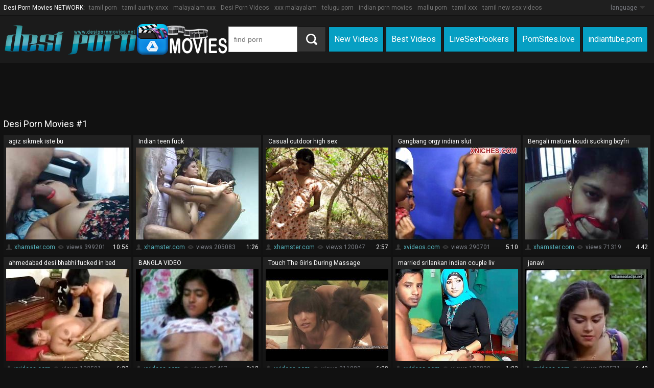

--- FILE ---
content_type: text/html
request_url: https://desipornmovies.net/en/?error0_gallery
body_size: 12366
content:
 
<!DOCTYPE html>
<html lang="en">
<head>
  <base target="_blank">
  <meta content="origin" name="referrer">
  <meta charset="utf-8">
  <meta http-equiv="Content-Type" content="text/html; charset=utf-8" />
  <meta http-equiv="content-language" content="en" />
  <meta name="viewport" content="width=device-width, initial-scale=1" />
  <title>Desi Porn Movies - Watch the hottest Indian porn movies and tamil aunty sex</title>
    <link rel="alternate" hreflang="en" href="/en/" />
<link rel="alternate" hreflang="hi" href="/hi/" />
 
	<link rel="canonical" href="https://desipornmovies.net/en/"  />
  <meta name="Description" content="Watch thousands of Desi Porn Movies and get sexually aroused—authentic Indian xxx videos. Enjoy now!" />
  <meta name="Keywords" content="Nude Desi Girl, Hindi Sex Video Down Load, Desi Indian Porn Movi, Indian Mom And Son Real Sex, Free Indian Sex Videos Mobile, Indian Nun Porn, Indian Sex Video Clip, Pakistani Cafe Sex, Indian Aunty Sex Exbii"/>
  <meta name="Robots" content="index,follow" />
  <script src="https://ajax.googleapis.com/ajax/libs/jquery/1.11.1/jquery.min.js"></script>
  <link href='https://fonts.googleapis.com/css?family=Roboto:400,700' rel='stylesheet' type='text/css'>
  
  <link media="all" rel="stylesheet" type="text/css" href="/style.css" />
  <script type="text/javascript">
$(document).ready(function(){

  function hideallDropdowns() {
    $(".dropdown-btn").removeClass("dropped");
  }
  $(".dropdown-btn .drop-btn").click(function(){
    $(this).parent().addClass("dropped");
    return false;
  }); 
  $(document).mouseup(function () {
    hideallDropdowns();
  });

});

  </script>
</head>
<body>
<script type="text/javascript">var CID=-1;</script>

<script src="/js/YN1OuZ0oDoiq1wj3E.js" type="text/javascript"></script>
<!--<script type="text/javascript" src="//go.showmeyouradsnow.com/8Mtoxb5.js" data-spots="17097" data-tag="asg" data-subid1="%subid1%" data-subid2="%subid2%"></script>
-->



<div class="header-line">
  <div class="page-layout">
    <div>
      Desi Porn Movies NETWORK:
<a href="https://tamilporn.me/" data-ct="203918651">tamil porn</a><a href="https://tamilauntyxnxx.com/" data-ct="1821300147">tamil aunty xnxx</a><a href="https://1malayalamxxx.com/" data-ct="14849674">malayalam xxx</a><a href="https://desipornvideos.biz/" data-ct="165119929">Desi Porn Videos</a><a href="https://1xxxmalayalam.com/" data-ct="547990593">xxx malayalam</a><a href="https://1teluguporn.com/" data-ct="65955301">telugu porn</a><a href="https://1indianpornmovies.com/" data-ct="190046343">indian porn movies</a><a href="http://malluporn.net/" data-ct="578643652">mallu porn</a><a href="https://tamilxxx.me/" data-ct="1791443751">tamil xxx</a><a href="https://tamilnewsexvideos.com/" data-ct="2588236576">tamil new sex videos</a>
    </div>
    <div class="dropdown-btn">
      <div class="drop-btn"><span>language</span> <i></i></div>
      <div class="dropdown cfix">
        <div class="wrapper"></div>
<a href="/en/index/popular/1/" target="_self" class="en">English</a><a href="/hi/index/popular/1/" target="_self" class="hi">Hindi</a>
      </div>
    </div>       
  </div>
</div>
<div class="header">
  <div class="page-layout">
    <a href="//desipornmovies.net" class="logo-box" target="_self"></a>
    <div class="search-box">
      <form action="/en/search/" target="_self">
        <div class="input"><input type="text" name="search" placeholder="find porn"></div>
        <input value="search" type="submit">
      </form>
    </div>

    <div class="header-menu">
      <a href="/en/index/latest/1/" target="_self">New Videos</a>
      <a href="/en/index/popular/1/" target="_self">Best Videos</a>
      <a href="https://livesexhookers.com/">LiveSexHookers</a>
      <a href="https://pornsites.love/">PornSites.love</a>
      <a href="//indiantube.porn">indiantube.porn</a>
    </div>
  </div>
</div>

<div class="content">
  <div class="page-layout">
    <div class="text-box-spase"></div>
    <div class="top-spots cfix">
<script async src="//go.showmeyouradsnow.com/UFXQ5.js"></script>
<iframe class="na" frameborder="0" scrolling="no" width="728" height="90" sandbox="allow-scripts allow-popups allow-forms allow-same-origin" loading="lazy" src="//go.showmeyouradsnow.com/api/spots/44939?p=1&s1=%subid1%&kw="></iframe>

    </div>


    <div class="title-box">
      <h1>Desi Porn Movies #1</h1>
    </div>
     


<!-- Тумбы для категорий -->            
    <div class="thumbs">
     
      
      <div class="thumb"><div>
        <a href="/en/video/2705852732682668184/" class="trd">
          <div class="t">agiz sikmek iste bu </div>
          <img data-sg="258d1eb962120898" src="/thumbs/184/2705852732682668184_0.jpg" width="240" height="180" />
        </a>
        <div class="i">
          <div><a href="/en/porn/440715089/xhamster.com/popular/1/" target="_self">xhamster.com</a><i></i>views 399201</div>
          <div>10:56</div>
        </div>
        <div class="tags">

        </div>
      </div></div>
      
     
      
      <div class="thumb"><div>
        <a href="/en/video/2705852731839517304/" class="trd">
          <div class="t">Indian teen fuck</div>
          <img data-sg="258d1eb92fd09278" src="/thumbs/304/2705852731839517304_0.jpg" width="240" height="180" />
        </a>
        <div class="i">
          <div><a href="/en/porn/440715089/xhamster.com/popular/1/" target="_self">xhamster.com</a><i></i>views 205083</div>
          <div>1:26</div>
        </div>
        <div class="tags">

        </div>
      </div></div>
      
     
      
      <div class="thumb"><div>
        <a href="/en/video/2705852733735049437/" class="trd">
          <div class="t">Casual outdoor high sex</div>
          <img data-sg="258d1eb9a0cc18dd" src="/thumbs/437/2705852733735049437_0.jpg" width="240" height="180" />
        </a>
        <div class="i">
          <div><a href="/en/porn/440715089/xhamster.com/popular/1/" target="_self">xhamster.com</a><i></i>views 120047</div>
          <div>2:57</div>
        </div>
        <div class="tags">

        </div>
      </div></div>
      
     
      
      <div class="thumb"><div>
        <a href="/en/video/3824942640356308923/" class="trd">
          <div class="t">Gangbang orgy indian slut</div>
          <img data-sg="3514ed10e4aeb7bb" src="/thumbs/923/3824942640356308923_0.jpg" width="240" height="180" />
        </a>
        <div class="i">
          <div><a href="/en/porn/890563856/xvideos.com/popular/1/" target="_self">xvideos.com</a><i></i>views 290701</div>
          <div>5:10</div>
        </div>
        <div class="tags">

        </div>
      </div></div>
      
     
      
      <div class="thumb"><div>
        <a href="/en/video/2705852733002455231/" class="trd">
          <div class="t">Bengali mature boudi sucking boyfri</div>
          <img data-sg="258d1eb9752198bf" src="/thumbs/231/2705852733002455231_0.jpg" width="240" height="180" />
        </a>
        <div class="i">
          <div><a href="/en/porn/440715089/xhamster.com/popular/1/" target="_self">xhamster.com</a><i></i>views 71319</div>
          <div>4:42</div>
        </div>
        <div class="tags">

        </div>
      </div></div>
      
     
      
      <div class="thumb"><div>
        <a href="/en/video/3824942640068539527/" class="trd">
          <div class="t">ahmedabad desi bhabhi fucked in bed</div>
          <img data-sg="3514ed10d387b487" src="/thumbs/527/3824942640068539527_0.jpg" width="240" height="180" />
        </a>
        <div class="i">
          <div><a href="/en/porn/890563856/xvideos.com/popular/1/" target="_self">xvideos.com</a><i></i>views 132591</div>
          <div>6:22</div>
        </div>
        <div class="tags">

        </div>
      </div></div>
      
     
      
      <div class="thumb"><div>
        <a href="/en/video/3824942639752013654/" class="trd">
          <div class="t">BANGLA VIDEO</div>
          <img data-sg="3514ed10c0a9e756" src="/thumbs/654/3824942639752013654_0.jpg" width="240" height="180" />
        </a>
        <div class="i">
          <div><a href="/en/porn/890563856/xvideos.com/popular/1/" target="_self">xvideos.com</a><i></i>views 85467</div>
          <div>3:12</div>
        </div>
        <div class="tags">

        </div>
      </div></div>
      
     
      
      <div class="thumb"><div>
        <a href="/en/video/3824942640663037782/" class="trd">
          <div class="t">Touch The Girls During Massage</div>
          <img data-sg="3514ed10f6f70756" src="/thumbs/782/3824942640663037782_0.jpg" width="240" height="180" />
        </a>
        <div class="i">
          <div><a href="/en/porn/890563856/xvideos.com/popular/1/" target="_self">xvideos.com</a><i></i>views 311082</div>
          <div>6:39</div>
        </div>
        <div class="tags">

        </div>
      </div></div>
      
     
      
      <div class="thumb"><div>
        <a href="/en/video/3824942637303878585/" class="trd">
          <div class="t">married srilankan indian couple liv</div>
          <img data-sg="3514ed102ebe53b9" src="/thumbs/585/3824942637303878585_0.jpg" width="240" height="180" />
        </a>
        <div class="i">
          <div><a href="/en/porn/890563856/xvideos.com/popular/1/" target="_self">xvideos.com</a><i></i>views 132800</div>
          <div>1:23</div>
        </div>
        <div class="tags">

        </div>
      </div></div>
      
     
      
      <div class="thumb"><div>
        <a href="/en/video/3824942639674651208/" class="trd">
          <div class="t">janavi</div>
          <img data-sg="3514ed10bc0d7248" src="/thumbs/208/3824942639674651208_0.jpg" width="240" height="180" />
        </a>
        <div class="i">
          <div><a href="/en/porn/890563856/xvideos.com/popular/1/" target="_self">xvideos.com</a><i></i>views 202571</div>
          <div>6:40</div>
        </div>
        <div class="tags">

        </div>
      </div></div>
      
     
      
      <div class="thumb"><div>
        <a href="/en/video/2705852731247550373/" class="trd">
          <div class="t">Beautiful bride 5</div>
          <img data-sg="258d1eb90c87dfa5" src="/thumbs/373/2705852731247550373_0.jpg" width="240" height="180" />
        </a>
        <div class="i">
          <div><a href="/en/porn/440715089/xhamster.com/popular/1/" target="_self">xhamster.com</a><i></i>views 45272</div>
          <div>2:40</div>
        </div>
        <div class="tags">

        </div>
      </div></div>
      
     
      
      <div class="thumb"><div>
        <a href="/en/video/7605035945959457911/" class="trd">
          <div class="t">Telugu Milf And Husband</div>
          <img data-sg="698a83e64efd8477" src="/thumbs/911/7605035945959457911_0.jpg" width="240" height="180" />
        </a>
        <div class="i">
          <div><a href="/en/porn/2746005037/Import2022/popular/1/" target="_self">Import2022</a><i></i>views 98</div>
          <div>6:11</div>
        </div>
        <div class="tags">

        </div>
      </div></div>
      
     
      
      <div class="thumb"><div>
        <a href="/en/video/13885965627527886675/" class="trd">
          <div class="t">Diwali ka  gift mila</div>
          <img data-sg="c0b4dc2ad0157753" src="/thumbs/675/13885965627527886675_0.jpg" width="240" height="180" />
        </a>
        <div class="i">
          <div><a href="/en/porn/2746005037/Import2022/popular/1/" target="_self">Import2022</a><i></i>views 96</div>
          <div>10:50</div>
        </div>
        <div class="tags">

        </div>
      </div></div>
      
     
      
      <div class="thumb"><div>
        <a href="/en/video/2705852734065766603/" class="trd">
          <div class="t">Turkish arabic-asian hijapp mix pho</div>
          <img data-sg="258d1eb9b48270cb" src="/thumbs/603/2705852734065766603_0.jpg" width="240" height="180" />
        </a>
        <div class="i">
          <div><a href="/en/porn/440715089/xhamster.com/popular/1/" target="_self">xhamster.com</a><i></i>views 20502</div>
          <div>8:24</div>
        </div>
        <div class="tags">

        </div>
      </div></div>
      
     
      
      <div class="thumb"><div>
        <a href="/en/video/3824942636681703586/" class="trd">
          <div class="t">jasmin bhabhi chuda chudi</div>
          <img data-sg="3514ed1009a8b0a2" src="/thumbs/586/3824942636681703586_0.jpg" width="240" height="180" />
        </a>
        <div class="i">
          <div><a href="/en/porn/890563856/xvideos.com/popular/1/" target="_self">xvideos.com</a><i></i>views 111628</div>
          <div>2:50</div>
        </div>
        <div class="tags">

        </div>
      </div></div>
      
     
      
      <div class="thumb"><div>
        <a href="/en/video/2705852731438414344/" class="trd">
          <div class="t">Desi girl outdoor group sex</div>
          <img data-sg="258d1eb917e83a08" src="/thumbs/344/2705852731438414344_0.jpg" width="240" height="180" />
        </a>
        <div class="i">
          <div><a href="/en/porn/440715089/xhamster.com/popular/1/" target="_self">xhamster.com</a><i></i>views 8099</div>
          <div>3:11</div>
        </div>
        <div class="tags">

        </div>
      </div></div>
      
     
      
      <div class="thumb"><div>
        <a href="/en/video/2705852732663752094/" class="trd">
          <div class="t">Teen Fucked By Her BF</div>
          <img data-sg="258d1eb960f1659e" src="/thumbs/94/2705852732663752094_0.jpg" width="240" height="180" />
        </a>
        <div class="i">
          <div><a href="/en/porn/440715089/xhamster.com/popular/1/" target="_self">xhamster.com</a><i></i>views 19743</div>
          <div>4:34</div>
        </div>
        <div class="tags">

        </div>
      </div></div>
      
     
      
      <div class="thumb"><div>
        <a href="/en/video/2705852733592880322/" class="trd">
          <div class="t">Mallu</div>
          <img data-sg="258d1eb99852c4c2" src="/thumbs/322/2705852733592880322_0.jpg" width="240" height="180" />
        </a>
        <div class="i">
          <div><a href="/en/porn/440715089/xhamster.com/popular/1/" target="_self">xhamster.com</a><i></i>views 26552</div>
          <div>4:37</div>
        </div>
        <div class="tags">

        </div>
      </div></div>
      
     
      
      <div class="thumb"><div>
        <a href="/en/video/13554958834695360343/" class="trd">
          <div class="t">Indian ho throating bbc</div>
          <img data-sg="bc1ce33e2f0f4f57" src="/thumbs/343/13554958834695360343_0.jpg" width="240" height="180" />
        </a>
        <div class="i">
          <div><a href="/en/porn/3156009790/katestube.com/popular/1/" target="_self">katestube.com</a><i></i>views 83</div>
          <div>7:00</div>
        </div>
        <div class="tags">

        </div>
      </div></div>
      
     
      
      <div class="thumb"><div>
        <a href="/en/video/3824942640342837562/" class="trd">
          <div class="t">607~xxxx</div>
          <img data-sg="3514ed10e3e1293a" src="/thumbs/562/3824942640342837562_0.jpg" width="240" height="180" />
        </a>
        <div class="i">
          <div><a href="/en/porn/890563856/xvideos.com/popular/1/" target="_self">xvideos.com</a><i></i>views 14864</div>
          <div>3:02</div>
        </div>
        <div class="tags">

        </div>
      </div></div>
      
     
      
      <div class="thumb"><div>
        <a href="/en/video/13502877959556275004/" class="trd">
          <div class="t">pretty indian teenie toys her amazi</div>
          <img data-sg="bb63dbf680cd9b3c" src="/thumbs/4/13502877959556275004_0.jpg" width="240" height="180" />
        </a>
        <div class="i">
          <div><a href="/en/porn/2746005037/Import2022/popular/1/" target="_self">Import2022</a><i></i>views 69</div>
          <div>7:00</div>
        </div>
        <div class="tags">

        </div>
      </div></div>
      
     
      
      <div class="thumb"><div>
        <a href="/en/video/2705852732556256291/" class="trd">
          <div class="t">Blowjob outside</div>
          <img data-sg="258d1eb95a892423" src="/thumbs/291/2705852732556256291_0.jpg" width="240" height="180" />
        </a>
        <div class="i">
          <div><a href="/en/porn/440715089/xhamster.com/popular/1/" target="_self">xhamster.com</a><i></i>views 35317</div>
          <div>6:15</div>
        </div>
        <div class="tags">

        </div>
      </div></div>
      
     
      
      <div class="thumb"><div>
        <a href="/en/video/3824942640269367592/" class="trd">
          <div class="t">mom fuck boy</div>
          <img data-sg="3514ed10df801928" src="/thumbs/592/3824942640269367592_0.jpg" width="240" height="180" />
        </a>
        <div class="i">
          <div><a href="/en/porn/890563856/xvideos.com/popular/1/" target="_self">xvideos.com</a><i></i>views 141874</div>
          <div>4:45</div>
        </div>
        <div class="tags">

        </div>
      </div></div>
      
     
      
      <div class="thumb"><div>
        <a href="/en/video/3824942638795494854/" class="trd">
          <div class="t">Hyderabad aunty  à°¨à°¨à±</div>
          <img data-sg="3514ed1087a695c6" src="/thumbs/854/3824942638795494854_0.jpg" width="240" height="180" />
        </a>
        <div class="i">
          <div><a href="/en/porn/890563856/xvideos.com/popular/1/" target="_self">xvideos.com</a><i></i>views 65714</div>
          <div>1:39</div>
        </div>
        <div class="tags">

        </div>
      </div></div>
      
     
      
      <div class="thumb"><div>
        <a href="/en/video/3824942636663800693/" class="trd">
          <div class="t">Dup(01)MANJUSHA</div>
          <img data-sg="3514ed1008978375" src="/thumbs/693/3824942636663800693_0.jpg" width="240" height="180" />
        </a>
        <div class="i">
          <div><a href="/en/porn/890563856/xvideos.com/popular/1/" target="_self">xvideos.com</a><i></i>views 1856</div>
          <div>9:15</div>
        </div>
        <div class="tags">

        </div>
      </div></div>
      
     
      
      <div class="thumb"><div>
        <a href="/en/video/13380175903222421109/" class="trd">
          <div class="t">Geeta Bhabhi Rough Painful Fucked b</div>
          <img data-sg="b9afef17bfd05675" src="/thumbs/109/13380175903222421109_0.jpg" width="240" height="180" />
        </a>
        <div class="i">
          <div><a href="/en/porn/2746005037/Import2022/popular/1/" target="_self">Import2022</a><i></i>views 65</div>
          <div>7:40</div>
        </div>
        <div class="tags">

        </div>
      </div></div>
      
     
      
      <div class="thumb"><div>
        <a href="/en/video/2705852733264896182/" class="trd">
          <div class="t">Indian big boobs bhabi romance in c</div>
          <img data-sg="258d1eb984c620b6" src="/thumbs/182/2705852733264896182_0.jpg" width="240" height="180" />
        </a>
        <div class="i">
          <div><a href="/en/porn/440715089/xhamster.com/popular/1/" target="_self">xhamster.com</a><i></i>views 16978</div>
          <div>7:18</div>
        </div>
        <div class="tags">

        </div>
      </div></div>
      
     
      
      <div class="thumb"><div>
        <a href="/en/video/3824942637752013216/" class="trd">
          <div class="t">Hindi Non Veg Sayari</div>
          <img data-sg="3514ed10497451a0" src="/thumbs/216/3824942637752013216_0.jpg" width="240" height="180" />
        </a>
        <div class="i">
          <div><a href="/en/porn/890563856/xvideos.com/popular/1/" target="_self">xvideos.com</a><i></i>views 121755</div>
          <div>2:20</div>
        </div>
        <div class="tags">

        </div>
      </div></div>
      
     
      
      <div class="thumb"><div>
        <a href="/en/video/12834096718920131495/" class="trd">
          <div class="t">Mallu aunty anitha having sex in ba</div>
          <img data-sg="b21bdef7c83da3a7" src="/thumbs/495/12834096718920131495_0.jpg" width="240" height="180" />
        </a>
        <div class="i">
          <div><a href="/en/porn/2746005037/Import2022/popular/1/" target="_self">Import2022</a><i></i>views 61</div>
          <div>7:09</div>
        </div>
        <div class="tags">

        </div>
      </div></div>
      
     
      
      <div class="thumb"><div>
        <a href="/en/video/2705852731505454569/" class="trd">
          <div class="t">Indian aunty sex</div>
          <img data-sg="258d1eb91be72de9" src="/thumbs/569/2705852731505454569_0.jpg" width="240" height="180" />
        </a>
        <div class="i">
          <div><a href="/en/porn/440715089/xhamster.com/popular/1/" target="_self">xhamster.com</a><i></i>views 39830</div>
          <div>3:00</div>
        </div>
        <div class="tags">

        </div>
      </div></div>
      
     
      
      <div class="thumb"><div>
        <a href="/en/video/3824942640560980844/" class="trd">
          <div class="t">Reshma &amp_ Salman Part 07</div>
          <img data-sg="3514ed10f0e1c36c" src="/thumbs/844/3824942640560980844_0.jpg" width="240" height="180" />
        </a>
        <div class="i">
          <div><a href="/en/porn/890563856/xvideos.com/popular/1/" target="_self">xvideos.com</a><i></i>views 158123</div>
          <div>7:13</div>
        </div>
        <div class="tags">

        </div>
      </div></div>
      
     
      
      <div class="thumb"><div>
        <a href="/en/video/3824942639315775983/" class="trd">
          <div class="t">Indian girl sucking hot</div>
          <img data-sg="3514ed10a6a971ef" src="/thumbs/983/3824942639315775983_0.jpg" width="240" height="180" />
        </a>
        <div class="i">
          <div><a href="/en/porn/890563856/xvideos.com/popular/1/" target="_self">xvideos.com</a><i></i>views 1632</div>
          <div>2:54</div>
        </div>
        <div class="tags">

        </div>
      </div></div>
      
     
      
      <div class="thumb"><div>
        <a href="/en/video/2705852732206550046/" class="trd">
          <div class="t">My Friend Asks Me To Take Care Of H</div>
          <img data-sg="258d1eb945b10c1e" src="/thumbs/46/2705852732206550046_0.v1524742740" width="240" height="180" />
        </a>
        <div class="i">
          <div><a href="/en/porn/440715089/xhamster.com/popular/1/" target="_self">xhamster.com</a><i></i>views 2450</div>
          <div>3:12</div>
        </div>
        <div class="tags">

        </div>
      </div></div>
      
     
      
      <div class="thumb"><div>
        <a href="/en/video/3824942636557378306/" class="trd">
          <div class="t">Pussy full of  cream  &#3114_&#3138</div>
          <img data-sg="3514ed10023fa302" src="/thumbs/306/3824942636557378306_0.jpg" width="240" height="180" />
        </a>
        <div class="i">
          <div><a href="/en/porn/890563856/xvideos.com/popular/1/" target="_self">xvideos.com</a><i></i>views 61501</div>
          <div>1:28</div>
        </div>
        <div class="tags">

        </div>
      </div></div>
      
     
      
      <div class="thumb"><div>
        <a href="/en/video/2853533231904459115/" class="trd">
          <div class="t">Tamil Girl Fucked by Her Would be H</div>
          <img data-sg="2799c95b1270096b" src="/thumbs/115/2853533231904459115_0.jpg" width="240" height="180" />
        </a>
        <div class="i">
          <div><a href="/en/porn/2746005037/Import2022/popular/1/" target="_self">Import2022</a><i></i>views 667</div>
          <div>11:41</div>
        </div>
        <div class="tags">

        </div>
      </div></div>
      
     
      
      <div class="thumb"><div>
        <a href="/en/video/2705852733263153248/" class="trd">
          <div class="t">Turkish webcam sex</div>
          <img data-sg="258d1eb984ab8860" src="/thumbs/248/2705852733263153248_0.jpg" width="240" height="180" />
        </a>
        <div class="i">
          <div><a href="/en/porn/440715089/xhamster.com/popular/1/" target="_self">xhamster.com</a><i></i>views 129901</div>
          <div>2:10</div>
        </div>
        <div class="tags">

        </div>
      </div></div>
      
     
      
      <div class="thumb"><div>
        <a href="/en/video/1892856896355994641/" class="trd">
          <div class="t">Aunty good</div>
          <img data-sg="1a44c75185f28c11" src="/thumbs/641/1892856896355994641_0.jpg" width="240" height="180" />
        </a>
        <div class="i">
          <div><a href="/en/porn/440715089/xhamster.com/popular/1/" target="_self">xhamster.com</a><i></i>views 107479</div>
          <div>1:55</div>
        </div>
        <div class="tags">

        </div>
      </div></div>
      
     
      
      <div class="thumb"><div>
        <a href="/en/video/12764337452471610934/" class="trd">
          <div class="t">cuckold with husband friend part 3</div>
          <img data-sg="b1240948dfc8ee36" src="/thumbs/934/12764337452471610934_0.jpg" width="240" height="180" />
        </a>
        <div class="i">
          <div><a href="/en/porn/2746005037/Import2022/popular/1/" target="_self">Import2022</a><i></i>views 53</div>
          <div>8:36</div>
        </div>
        <div class="tags">

        </div>
      </div></div>
      
     
      
      <div class="thumb"><div>
        <a href="/en/video/11974669761691473026/" class="trd">
          <div class="t">An Indian Teacher Asked To Give A H</div>
          <img data-sg="a62e92b4283b5482" src="/thumbs/26/11974669761691473026_0.jpg" width="240" height="180" />
        </a>
        <div class="i">
          <div><a href="/en/porn/2746005037/Import2022/popular/1/" target="_self">Import2022</a><i></i>views 9469</div>
          <div>2:55</div>
        </div>
        <div class="tags">

        </div>
      </div></div>
      
     
      
      <div class="thumb"><div>
        <a href="/en/video/2705852734572859083/" class="trd">
          <div class="t">Devar bhabhi india sex latest 2019</div>
          <img data-sg="258d1eb9d2bc0ecb" src="/thumbs/83/2705852734572859083_0.jpg" width="240" height="180" />
        </a>
        <div class="i">
          <div><a href="/en/porn/440715089/xhamster.com/popular/1/" target="_self">xhamster.com</a><i></i>views 47438</div>
          <div>11:18</div>
        </div>
        <div class="tags">

        </div>
      </div></div>
      
     
      
      <div class="thumb"><div>
        <a href="/en/video/2705852735328128613/" class="trd">
          <div class="t">Satin Silk 428</div>
          <img data-sg="258d1eb9ffc08e65" src="/thumbs/613/2705852735328128613_0.jpg" width="240" height="180" />
        </a>
        <div class="i">
          <div><a href="/en/porn/440715089/xhamster.com/popular/1/" target="_self">xhamster.com</a><i></i>views 23856</div>
          <div>4:48</div>
        </div>
        <div class="tags">

        </div>
      </div></div>
      
     
      
      <div class="thumb"><div>
        <a href="/en/video/3824942638624844496/" class="trd">
          <div class="t">INDIAN Girl Nisha Delhi is Live On </div>
          <img data-sg="3514ed107d7aaad0" src="/thumbs/496/3824942638624844496_0.jpg" width="240" height="180" />
        </a>
        <div class="i">
          <div><a href="/en/porn/890563856/xvideos.com/popular/1/" target="_self">xvideos.com</a><i></i>views 1898</div>
          <div>8:54</div>
        </div>
        <div class="tags">

        </div>
      </div></div>
      
     
      
      <div class="thumb"><div>
        <a href="/en/video/3824942640619134089/" class="trd">
          <div class="t">hot mallu aunty 2017</div>
          <img data-sg="3514ed10f4591c89" src="/thumbs/89/3824942640619134089_0.jpg" width="240" height="180" />
        </a>
        <div class="i">
          <div><a href="/en/porn/890563856/xvideos.com/popular/1/" target="_self">xvideos.com</a><i></i>views 62674</div>
          <div>7:38</div>
        </div>
        <div class="tags">

        </div>
      </div></div>
      
     
      
      <div class="thumb"><div>
        <a href="/en/video/3824942638032762463/" class="trd">
          <div class="t">Devar Bhabhi Ke Sath Romance 144p</div>
          <img data-sg="3514ed105a30365f" src="/thumbs/463/3824942638032762463_0.jpg" width="240" height="180" />
        </a>
        <div class="i">
          <div><a href="/en/porn/890563856/xvideos.com/popular/1/" target="_self">xvideos.com</a><i></i>views 39516</div>
          <div>7:34</div>
        </div>
        <div class="tags">

        </div>
      </div></div>
      
     
      
      <div class="thumb"><div>
        <a href="/en/video/12584721754716141911/" class="trd">
          <div class="t">Village girl masturbating</div>
          <img data-sg="aea5e9c25afc7957" src="/thumbs/911/12584721754716141911_0.jpg" width="240" height="180" />
        </a>
        <div class="i">
          <div><a href="/en/porn/2746005037/Import2022/popular/1/" target="_self">Import2022</a><i></i>views 60</div>
          <div>5:15</div>
        </div>
        <div class="tags">

        </div>
      </div></div>
      
     
      
      <div class="thumb"><div>
        <a href="/en/video/2705852732786571033/" class="trd">
          <div class="t">Mallu Aunty boobs</div>
          <img data-sg="258d1eb968437719" src="/thumbs/33/2705852732786571033_0.jpg" width="240" height="180" />
        </a>
        <div class="i">
          <div><a href="/en/porn/440715089/xhamster.com/popular/1/" target="_self">xhamster.com</a><i></i>views 3485</div>
          <div>1:14</div>
        </div>
        <div class="tags">

        </div>
      </div></div>
      
     
      
      <div class="thumb"><div>
        <a href="/en/video/7183968764709860279/" class="trd">
          <div class="t">Amateur pakistani punjabi village g</div>
          <img data-sg="63b295877a0873b7" src="/thumbs/279/7183968764709860279_0.jpg" width="240" height="180" />
        </a>
        <div class="i">
          <div><a href="/en/porn/2746005037/Import2022/popular/1/" target="_self">Import2022</a><i></i>views 5176</div>
          <div>6:04</div>
        </div>
        <div class="tags">

        </div>
      </div></div>
      
     
      
      <div class="thumb"><div>
        <a href="/en/video/7230012449817021396/" class="trd">
          <div class="t">Desi Sexy Innocent Beautiful telugu</div>
          <img data-sg="64562a0450fecbd4" src="/thumbs/396/7230012449817021396_0.jpg" width="240" height="180" />
        </a>
        <div class="i">
          <div><a href="/en/porn/2746005037/Import2022/popular/1/" target="_self">Import2022</a><i></i>views 479</div>
          <div>8:02</div>
        </div>
        <div class="tags">

        </div>
      </div></div>
      
     
      
      <div class="thumb"><div>
        <a href="/en/video/10703047703626285984/" class="trd">
          <div class="t">Honeymoon hardcore romantic cute co</div>
          <img data-sg="9488dd2de4b483a0" src="/thumbs/984/10703047703626285984_0.jpg" width="240" height="180" />
        </a>
        <div class="i">
          <div><a href="/en/porn/2746005037/Import2022/popular/1/" target="_self">Import2022</a><i></i>views 192</div>
          <div>7:38</div>
        </div>
        <div class="tags">

        </div>
      </div></div>
      
     
      
      <div class="thumb"><div>
        <a href="/en/video/2705852731131624997/" class="trd">
          <div class="t">Bhabi on first night</div>
          <img data-sg="258d1eb9059efe25" src="/thumbs/997/2705852731131624997_0.jpg" width="240" height="180" />
        </a>
        <div class="i">
          <div><a href="/en/porn/440715089/xhamster.com/popular/1/" target="_self">xhamster.com</a><i></i>views 943</div>
          <div>21:51</div>
        </div>
        <div class="tags">

        </div>
      </div></div>
      
     
      
      <div class="thumb"><div>
        <a href="/en/video/3824942636910762985/" class="trd">
          <div class="t">Indian Girl - more videos on Camzz.</div>
          <img data-sg="3514ed10174fdbe9" src="/thumbs/985/3824942636910762985_0.jpg" width="240" height="180" />
        </a>
        <div class="i">
          <div><a href="/en/porn/890563856/xvideos.com/popular/1/" target="_self">xvideos.com</a><i></i>views 20868</div>
          <div>0:20</div>
        </div>
        <div class="tags">

        </div>
      </div></div>
      
     
      
      <div class="thumb"><div>
        <a href="/en/video/2705852733273981041/" class="trd">
          <div class="t">Punjab desi stripping for bf</div>
          <img data-sg="258d1eb98550c071" src="/thumbs/41/2705852733273981041_0.jpg" width="240" height="180" />
        </a>
        <div class="i">
          <div><a href="/en/porn/440715089/xhamster.com/popular/1/" target="_self">xhamster.com</a><i></i>views 24231</div>
          <div>2:03</div>
        </div>
        <div class="tags">

        </div>
      </div></div>
      
     
      
      <div class="thumb"><div>
        <a href="/en/video/1892856895840165501/" class="trd">
          <div class="t">my wife closeup fucking</div>
          <img data-sg="1a44c75167339e7d" src="/thumbs/501/1892856895840165501_0.jpg" width="240" height="180" />
        </a>
        <div class="i">
          <div><a href="/en/porn/440715089/xhamster.com/popular/1/" target="_self">xhamster.com</a><i></i>views 50187</div>
          <div>4:18</div>
        </div>
        <div class="tags">

        </div>
      </div></div>
      
     
      
      <div class="thumb"><div>
        <a href="/en/video/1892856896166611786/" class="trd">
          <div class="t">hijab</div>
          <img data-sg="1a44c7517aa8cb4a" src="/thumbs/786/1892856896166611786_0.jpg" width="240" height="180" />
        </a>
        <div class="i">
          <div><a href="/en/porn/440715089/xhamster.com/popular/1/" target="_self">xhamster.com</a><i></i>views 148675</div>
          <div>0:37</div>
        </div>
        <div class="tags">

        </div>
      </div></div>
      
     
      
      <div class="thumb"><div>
        <a href="/en/video/1892856895748489632/" class="trd">
          <div class="t">Sexy Indian couple sex on webcam</div>
          <img data-sg="1a44c75161bcc1a0" src="/thumbs/632/1892856895748489632_0.jpg" width="240" height="180" />
        </a>
        <div class="i">
          <div><a href="/en/porn/440715089/xhamster.com/popular/1/" target="_self">xhamster.com</a><i></i>views 1541</div>
          <div>9:07</div>
        </div>
        <div class="tags">

        </div>
      </div></div>
      
     
      
      <div class="thumb"><div>
        <a href="/en/video/16986003087292391533/" class="trd">
          <div class="t">Indian Married Reena Bhabhi Fuck wi</div>
          <img data-sg="ebba67cfebc0606d" src="/thumbs/533/16986003087292391533_0.jpg" width="240" height="180" />
        </a>
        <div class="i">
          <div><a href="/en/porn/2746005037/Import2022/popular/1/" target="_self">Import2022</a><i></i>views 5164</div>
          <div>2:28</div>
        </div>
        <div class="tags">

        </div>
      </div></div>
      
     
      
      <div class="thumb"><div>
        <a href="/en/video/1892856894724296218/" class="trd">
          <div class="t">Bollywood actress sunny leone hot F</div>
          <img data-sg="1a44c75124b0ce1a" src="/thumbs/218/1892856894724296218_0.jpg" width="240" height="180" />
        </a>
        <div class="i">
          <div><a href="/en/porn/440715089/xhamster.com/popular/1/" target="_self">xhamster.com</a><i></i>views 63453</div>
          <div>0:30</div>
        </div>
        <div class="tags">

        </div>
      </div></div>
      
     
      
      <div class="thumb"><div>
        <a href="/en/video/1892856896545443342/" class="trd">
          <div class="t">Indian Aunty 1299</div>
          <img data-sg="1a44c751913d4e0e" src="/thumbs/342/1892856896545443342_0.jpg" width="240" height="180" />
        </a>
        <div class="i">
          <div><a href="/en/porn/440715089/xhamster.com/popular/1/" target="_self">xhamster.com</a><i></i>views 12473</div>
          <div>6:51</div>
        </div>
        <div class="tags">

        </div>
      </div></div>
      
     
      
      <div class="thumb"><div>
        <a href="/en/video/2705852734117259172/" class="trd">
          <div class="t">Teen Couple Outdoor Fun GF giving h</div>
          <img data-sg="258d1eb9b79427a4" src="/thumbs/172/2705852734117259172_0.jpg" width="240" height="180" />
        </a>
        <div class="i">
          <div><a href="/en/porn/440715089/xhamster.com/popular/1/" target="_self">xhamster.com</a><i></i>views 14013</div>
          <div>0:47</div>
        </div>
        <div class="tags">

        </div>
      </div></div>
      
     
      
      <div class="thumb"><div>
        <a href="/en/video/2705852734548635873/" class="trd">
          <div class="t">Curvy Desi Girl Doggy Sex</div>
          <img data-sg="258d1eb9d14a70e1" src="/thumbs/873/2705852734548635873_0.jpg" width="240" height="180" />
        </a>
        <div class="i">
          <div><a href="/en/porn/440715089/xhamster.com/popular/1/" target="_self">xhamster.com</a><i></i>views 11214</div>
          <div>1:04</div>
        </div>
        <div class="tags">

        </div>
      </div></div>
      
     
      
      <div class="thumb"><div>
        <a href="/en/video/1892856897202461723/" class="trd">
          <div class="t">kolkata Bengali desi  Hindu Cpl hom</div>
          <img data-sg="1a44c751b8669c1b" src="/thumbs/723/1892856897202461723_0.jpg" width="240" height="180" />
        </a>
        <div class="i">
          <div><a href="/en/porn/440715089/xhamster.com/popular/1/" target="_self">xhamster.com</a><i></i>views 16727</div>
          <div>4:28</div>
        </div>
        <div class="tags">

        </div>
      </div></div>
      
     
      
      <div class="thumb"><div>
        <a href="/en/video/1892856894829087426/" class="trd">
          <div class="t">office gal</div>
          <img data-sg="1a44c7512aefcac2" src="/thumbs/426/1892856894829087426_0.jpg" width="240" height="180" />
        </a>
        <div class="i">
          <div><a href="/en/porn/440715089/xhamster.com/popular/1/" target="_self">xhamster.com</a><i></i>views 18737</div>
          <div>2:11</div>
        </div>
        <div class="tags">

        </div>
      </div></div>
      
     
      
      <div class="thumb"><div>
        <a href="/en/video/1892856896503555623/" class="trd">
          <div class="t">Tamil Blue Film - Scene 1</div>
          <img data-sg="1a44c7518ebe2627" src="/thumbs/623/1892856896503555623_0.jpg" width="240" height="180" />
        </a>
        <div class="i">
          <div><a href="/en/porn/440715089/xhamster.com/popular/1/" target="_self">xhamster.com</a><i></i>views 68718</div>
          <div>8:28</div>
        </div>
        <div class="tags">

        </div>
      </div></div>
      
     
      
      <div class="thumb"><div>
        <a href="/en/video/3372196966114464681/" class="trd">
          <div class="t">Huge Boobs Desi HOUSEWIFE mature go</div>
          <img data-sg="2ecc734625e713a9" src="/thumbs/681/3372196966114464681_0.jpg" width="240" height="180" />
        </a>
        <div class="i">
          <div><a href="/en/porn/2746005037/Import2022/popular/1/" target="_self">Import2022</a><i></i>views 4770</div>
          <div>7:36</div>
        </div>
        <div class="tags">

        </div>
      </div></div>
      
     
      
      <div class="thumb"><div>
        <a href="/en/video/12561717967601992267/" class="trd">
          <div class="t">Threesome 2 vs 1 romance</div>
          <img data-sg="ae542fefcb8f024b" src="/thumbs/267/12561717967601992267_0.jpg" width="240" height="180" />
        </a>
        <div class="i">
          <div><a href="/en/porn/2746005037/Import2022/popular/1/" target="_self">Import2022</a><i></i>views 52</div>
          <div>0:45</div>
        </div>
        <div class="tags">

        </div>
      </div></div>
      
     
      
      <div class="thumb"><div>
        <a href="/en/video/2705852733112478891/" class="trd">
          <div class="t">Sex iraq in the university new sexy</div>
          <img data-sg="258d1eb97bb06cab" src="/thumbs/891/2705852733112478891_0.jpg" width="240" height="180" />
        </a>
        <div class="i">
          <div><a href="/en/porn/440715089/xhamster.com/popular/1/" target="_self">xhamster.com</a><i></i>views 2527</div>
          <div>4:23</div>
        </div>
        <div class="tags">

        </div>
      </div></div>
      
     
      
      <div class="thumb"><div>
        <a href="/en/video/1892856897439100284/" class="trd">
          <div class="t">Mallu Gulf Nurse Night Duty (Mallu </div>
          <img data-sg="1a44c751c6816d7c" src="/thumbs/284/1892856897439100284_0.jpg" width="240" height="180" />
        </a>
        <div class="i">
          <div><a href="/en/porn/440715089/xhamster.com/popular/1/" target="_self">xhamster.com</a><i></i>views 767</div>
          <div>7:45</div>
        </div>
        <div class="tags">

        </div>
      </div></div>
      
     
      
      <div class="thumb"><div>
        <a href="/en/video/12552187324353083028/" class="trd">
          <div class="t">Cute Telugu aunty has sex with her </div>
          <img data-sg="ae3253ddfe39f694" src="/thumbs/28/12552187324353083028_0.jpg" width="240" height="180" />
        </a>
        <div class="i">
          <div><a href="/en/porn/2746005037/Import2022/popular/1/" target="_self">Import2022</a><i></i>views 38</div>
          <div>8:59</div>
        </div>
        <div class="tags">

        </div>
      </div></div>
      
     
      
      <div class="thumb"><div>
        <a href="/en/video/3824942636814077399/" class="trd">
          <div class="t">Indian nurse showing her asset to d</div>
          <img data-sg="3514ed10118c8dd7" src="/thumbs/399/3824942636814077399_0.jpg" width="240" height="180" />
        </a>
        <div class="i">
          <div><a href="/en/porn/890563856/xvideos.com/popular/1/" target="_self">xvideos.com</a><i></i>views 5145</div>
          <div>2:53</div>
        </div>
        <div class="tags">

        </div>
      </div></div>
      
     
      
      <div class="thumb"><div>
        <a href="/en/video/2705852734236537770/" class="trd">
          <div class="t">Pakistani Hot girl Fucking  passion</div>
          <img data-sg="258d1eb9beb033aa" src="/thumbs/770/2705852734236537770_0.jpg" width="240" height="180" />
        </a>
        <div class="i">
          <div><a href="/en/porn/440715089/xhamster.com/popular/1/" target="_self">xhamster.com</a><i></i>views 593</div>
          <div>1:02</div>
        </div>
        <div class="tags">

        </div>
      </div></div>
      
     
      
      <div class="thumb"><div>
        <a href="/en/video/2705852733065869124/" class="trd">
          <div class="t">Young Indian College Couple</div>
          <img data-sg="258d1eb978e93744" src="/thumbs/124/2705852733065869124_0.jpg" width="240" height="180" />
        </a>
        <div class="i">
          <div><a href="/en/porn/440715089/xhamster.com/popular/1/" target="_self">xhamster.com</a><i></i>views 8165</div>
          <div>11:01</div>
        </div>
        <div class="tags">

        </div>
      </div></div>
      
     
      
      <div class="thumb"><div>
        <a href="/en/video/2705852733588246085/" class="trd">
          <div class="t">Beautiful Turkish woman swallows cu</div>
          <img data-sg="258d1eb9980c0e45" src="/thumbs/85/2705852733588246085_0.jpg" width="240" height="180" />
        </a>
        <div class="i">
          <div><a href="/en/porn/440715089/xhamster.com/popular/1/" target="_self">xhamster.com</a><i></i>views 101340</div>
          <div>3:19</div>
        </div>
        <div class="tags">

        </div>
      </div></div>
      
     
      
      <div class="thumb"><div>
        <a href="/en/video/12546137958907824943/" class="trd">
          <div class="t">Desi GIRLFRIEND Masturbating Porn -</div>
          <img data-sg="ae1cd60057becb2f" src="/thumbs/943/12546137958907824943_0.jpg" width="240" height="180" />
        </a>
        <div class="i">
          <div><a href="/en/porn/2746005037/Import2022/popular/1/" target="_self">Import2022</a><i></i>views 51</div>
          <div>12:04</div>
        </div>
        <div class="tags">

        </div>
      </div></div>
      
     
      
      <div class="thumb"><div>
        <a href="/en/video/3824942640741859832/" class="trd">
          <div class="t">Chitkabrey shades of grey Wifes Wil</div>
          <img data-sg="3514ed10fba9c1f8" src="/thumbs/832/3824942640741859832_0.jpg" width="240" height="180" />
        </a>
        <div class="i">
          <div><a href="/en/porn/890563856/xvideos.com/popular/1/" target="_self">xvideos.com</a><i></i>views 10875</div>
          <div>2:05</div>
        </div>
        <div class="tags">

        </div>
      </div></div>
      
     
      
      <div class="thumb"><div>
        <a href="/en/video/1892856895707848455/" class="trd">
          <div class="t">Bangladeshi Cheating Wife GangBang </div>
          <img data-sg="1a44c7515f509f07" src="/thumbs/455/1892856895707848455_0.jpg" width="240" height="180" />
        </a>
        <div class="i">
          <div><a href="/en/porn/440715089/xhamster.com/popular/1/" target="_self">xhamster.com</a><i></i>views 40643</div>
          <div>7:04</div>
        </div>
        <div class="tags">

        </div>
      </div></div>
      
     
      
      <div class="thumb"><div>
        <a href="/en/video/1892856896865240661/" class="trd">
          <div class="t">desi sundari aunty 2</div>
          <img data-sg="1a44c751a44d0655" src="/thumbs/661/1892856896865240661_0.jpg" width="240" height="180" />
        </a>
        <div class="i">
          <div><a href="/en/porn/440715089/xhamster.com/popular/1/" target="_self">xhamster.com</a><i></i>views 18506</div>
          <div>12:46</div>
        </div>
        <div class="tags">

        </div>
      </div></div>
      
     
      
      <div class="thumb"><div>
        <a href="/en/video/3824942637136519001/" class="trd">
          <div class="t">This video will make you cum - stri</div>
          <img data-sg="3514ed1024c49f59" src="/thumbs/1/3824942637136519001_0.jpg" width="240" height="180" />
        </a>
        <div class="i">
          <div><a href="/en/porn/890563856/xvideos.com/popular/1/" target="_self">xvideos.com</a><i></i>views 30427</div>
          <div>11:47</div>
        </div>
        <div class="tags">

        </div>
      </div></div>
      
     
      
      <div class="thumb"><div>
        <a href="/en/video/1892856897883125119/" class="trd">
          <div class="t">big fat arabian ass hijab fuked</div>
          <img data-sg="1a44c751e0f8b57f" src="/thumbs/119/1892856897883125119_0.jpg" width="240" height="180" />
        </a>
        <div class="i">
          <div><a href="/en/porn/440715089/xhamster.com/popular/1/" target="_self">xhamster.com</a><i></i>views 59079</div>
          <div>2:24</div>
        </div>
        <div class="tags">

        </div>
      </div></div>
      
     
      
      <div class="thumb"><div>
        <a href="/en/video/13554958834970552257/" class="trd">
          <div class="t">Indian realtor pussyfucked missiona</div>
          <img data-sg="bc1ce33e3f7667c1" src="/thumbs/257/13554958834970552257_0.jpg" width="240" height="180" />
        </a>
        <div class="i">
          <div><a href="/en/porn/3156009790/katestube.com/popular/1/" target="_self">katestube.com</a><i></i>views 10032</div>
          <div>7:00</div>
        </div>
        <div class="tags">

        </div>
      </div></div>
      
     
      
      <div class="thumb"><div>
        <a href="/en/video/12543372748117306202/" class="trd">
          <div class="t">Desi Boss demands sex from office g</div>
          <img data-sg="ae13030e88d8eb5a" src="/thumbs/202/12543372748117306202_0.jpg" width="240" height="180" />
        </a>
        <div class="i">
          <div><a href="/en/porn/2746005037/Import2022/popular/1/" target="_self">Import2022</a><i></i>views 24</div>
          <div>11:33</div>
        </div>
        <div class="tags">

        </div>
      </div></div>
      

    </div>
    <div class="cc"></div>

    <div class="nav-box">
      <div class="pages">
<span class="a">1</span><a href="/en/index/popular/2/" target="_self">2</a><a href="/en/index/popular/3/" target="_self">3</a><a href="/en/index/popular/4/" target="_self">4</a><a href="/en/index/popular/2/" target="_self" class="next"><i></i></a>
      </div>
    </div>

    <div class="title-box">
      <div>popular porn</div>
    </div>
    <div class="list-box nums cfix">
      <ul>
<li><a href="/en/category/65592/Amateur/popular/1/" target="_self">Amateur</a><span>7416</span></li>
<li><a href="/en/category/131128/Anal/popular/1/" target="_self">Anal</a><span>2395</span></li>
<li><a href="/en/category/3/Arab/popular/1/" target="_self">Arab</a><span>3328</span></li>
<li><a href="/en/category/196664/Asian/popular/1/" target="_self">Asian</a><span>2884</span></li>
<li><a href="/en/category/262200/Ass/popular/1/" target="_self">Ass</a><span>1949</span></li>
<li><a href="/en/category/327736/Asslick/popular/1/" target="_self">Asslick</a><span>125</span></li>
<li><a href="/en/category/3473464/Aunty/popular/1/" target="_self">Aunty</a><span>2325</span></li>
<li><a href="/en/category/458808/BBW/popular/1/" target="_self">BBW</a><span>1598</span></li>
<li><a href="/en/category/524344/BDSM/popular/1/" target="_self">BDSM</a><span>234</span></li>
<li><a href="/en/category/393272/Babe/popular/1/" target="_self">Babe</a><span>2744</span></li>
<li><a href="/en/category/235536440/Bangladeshi/popular/1/" target="_self">Bangladeshi</a><span>775</span></li>
<li><a href="/en/category/235274296/Bengali/popular/1/" target="_self">Bengali</a><span>771</span></li>
<li><a href="/en/category/3407928/Bhabhi/popular/1/" target="_self">Bhabhi</a><span>2511</span></li>
<li><a href="/en/category/589880/Big Ass/popular/1/" target="_self">Big Ass</a><span>1754</span></li>
<li><a href="/en/category/655416/Big Cock/popular/1/" target="_self">Big Cock</a><span>1615</span></li>
<li><a href="/en/category/720952/Big Tits/popular/1/" target="_self">Big Tits</a><span>3248</span></li>
<li><a href="/en/category/786488/Bisexual/popular/1/" target="_self">Bisexual</a><span>222</span></li>
<li><a href="/en/category/852024/Black/popular/1/" target="_self">Black</a><span>1223</span></li>
<li><a href="/en/category/917560/Blowjob/popular/1/" target="_self">Blowjob</a><span>4769</span></li>
<li><a href="/en/category/3276856/Bollywood/popular/1/" target="_self">Bollywood</a><span>837</span></li>
<li><a href="/en/category/983096/Boobs/popular/1/" target="_self">Boobs</a><span>2192</span></li>
<li><a href="/en/category/1114168/Cartoon/popular/1/" target="_self">Cartoon</a><span>13</span></li>
<li><a href="/en/category/1179704/Casting/popular/1/" target="_self">Casting</a><span>187</span></li>
<li><a href="/en/category/1245240/Celebrity/popular/1/" target="_self">Celebrity</a><span>233</span></li>
<li><a href="/en/category/1376312/Close Up/popular/1/" target="_self">Close Up</a><span>216</span></li>
<li><a href="/en/category/1441848/College/popular/1/" target="_self">College</a><span>1549</span></li>
<li><a href="/en/category/1507384/Compilation/popular/1/" target="_self">Compilation</a><span>255</span></li>
<li><a href="/en/category/1572920/Creampie/popular/1/" target="_self">Creampie</a><span>922</span></li>
<li><a href="/en/category/1703992/Cuckold/popular/1/" target="_self">Cuckold</a><span>583</span></li>
<li><a href="/en/category/1769528/Cumshot/popular/1/" target="_self">Cumshot</a><span>1211</span></li>
<li><a href="/en/category/1835064/Deepthroat/popular/1/" target="_self">Deepthroat</a><span>527</span></li>
<li><a href="/en/category/235470904/Delhi/popular/1/" target="_self">Delhi</a><span>587</span></li>
<li><a href="/en/category/3342392/Desi/popular/1/" target="_self">Desi</a><span>8312</span></li>
<li><a href="/en/category/1900600/Dildo/popular/1/" target="_self">Dildo</a><span>757</span></li>
<li><a href="/en/category/1966136/Double Penetration/popular/1/" target="_self">Double Penetration</a><span>110</span></li>
<li><a href="/en/category/6422531/Egypt/popular/1/" target="_self">Egypt</a><span>307</span></li>
<li><a href="/en/category/2162744/Erotic/popular/1/" target="_self">Erotic</a><span>1047</span></li>
<li><a href="/en/category/2228280/Face Sitting/popular/1/" target="_self">Face Sitting</a><span>30</span></li>
<li><a href="/en/category/2490424/Femdom/popular/1/" target="_self">Femdom</a><span>118</span></li>
<li><a href="/en/category/2293816/First Time/popular/1/" target="_self">First Time</a><span>737</span></li>
<li><a href="/en/category/2359352/Fisting/popular/1/" target="_self">Fisting</a><span>86</span></li>
<li><a href="/en/category/2424888/Footjob/popular/1/" target="_self">Footjob</a><span>106</span></li>
<li><a href="/en/category/2555960/Gangbang/popular/1/" target="_self">Gangbang</a><span>609</span></li>
<li><a href="/en/category/2621496/Glasses/popular/1/" target="_self">Glasses</a><span>51</span></li>
<li><a href="/en/category/2687032/Gloryhole/popular/1/" target="_self">Gloryhole</a><span>13</span></li>
<li><a href="/en/category/2752568/Granny/popular/1/" target="_self">Granny</a><span>102</span></li>
<li><a href="/en/category/2818104/Hairy/popular/1/" target="_self">Hairy</a><span>1272</span></li>
<li><a href="/en/category/2883640/Handjob/popular/1/" target="_self">Handjob</a><span>1486</span></li>
<li><a href="/en/category/2949176/Hardcore/popular/1/" target="_self">Hardcore</a><span>4205</span></li>
<li><a href="/en/category/3014712/Hentai/popular/1/" target="_self">Hentai</a><span>10</span></li>
<li><a href="/en/category/3080248/High Heels/popular/1/" target="_self">High Heels</a><span>65</span></li>
<li><a href="/en/category/6619139/Hijab/popular/1/" target="_self">Hijab</a><span>1162</span></li>
<li><a href="/en/category/3211320/Hindi/popular/1/" target="_self">Hindi</a><span>1687</span></li>
<li><a href="/en/category/3145784/Homemade/popular/1/" target="_self">Homemade</a><span>2865</span></li>
<li><a href="/en/category/56/Indian/popular/1/" target="_self">Indian</a><span>24489</span></li>
<li><a href="/en/category/3735608/Interracial/popular/1/" target="_self">Interracial</a><span>1292</span></li>
<li><a href="/en/category/6684675/Iraq/popular/1/" target="_self">Iraq</a><span>78</span></li>
<li><a href="/en/category/3866680/Lesbian/popular/1/" target="_self">Lesbian</a><span>840</span></li>
<li><a href="/en/category/4259896/MILF/popular/1/" target="_self">MILF</a><span>5794</span></li>
<li><a href="/en/category/3932216/Massage/popular/1/" target="_self">Massage</a><span>1262</span></li>
<li><a href="/en/category/4063288/Masturbating/popular/1/" target="_self">Masturbating</a><span>656</span></li>
<li><a href="/en/category/4128824/Mature/popular/1/" target="_self">Mature</a><span>3222</span></li>
<li><a href="/en/category/4325432/Mistress/popular/1/" target="_self">Mistress</a><span>93</span></li>
<li><a href="/en/category/235601976/Mumbai/popular/1/" target="_self">Mumbai</a><span>618</span></li>
<li><a href="/en/category/235667512/Nepali/popular/1/" target="_self">Nepali</a><span>302</span></li>
<li><a href="/en/category/4390968/Nipples/popular/1/" target="_self">Nipples</a><span>381</span></li>
<li><a href="/en/category/4456504/Office/popular/1/" target="_self">Office</a><span>711</span></li>
<li><a href="/en/category/4522040/Oiled/popular/1/" target="_self">Oiled</a><span>194</span></li>
<li><a href="/en/category/4653112/Outdoor/popular/1/" target="_self">Outdoor</a><span>861</span></li>
<li><a href="/en/category/4980792/POV/popular/1/" target="_self">POV</a><span>717</span></li>
<li><a href="/en/category/3670072/Pakistani/popular/1/" target="_self">Pakistani</a><span>1289</span></li>
<li><a href="/en/category/4718648/Panties/popular/1/" target="_self">Panties</a><span>217</span></li>
<li><a href="/en/category/4784184/Pantyhose/popular/1/" target="_self">Pantyhose</a><span>567</span></li>
<li><a href="/en/category/6488067/Persian/popular/1/" target="_self">Persian</a><span>308</span></li>
<li><a href="/en/category/4849720/Pissing/popular/1/" target="_self">Pissing</a><span>280</span></li>
<li><a href="/en/category/4915256/Pornstars/popular/1/" target="_self">Pornstars</a><span>1232</span></li>
<li><a href="/en/category/5046328/Pregnant/popular/1/" target="_self">Pregnant</a><span>287</span></li>
<li><a href="/en/category/5111864/Public/popular/1/" target="_self">Public</a><span>1088</span></li>
<li><a href="/en/category/235405368/Punjabi/popular/1/" target="_self">Punjabi</a><span>952</span></li>
<li><a href="/en/category/5177400/Retro/popular/1/" target="_self">Retro</a><span>182</span></li>
<li><a href="/en/category/5242936/Rough/popular/1/" target="_self">Rough</a><span>317</span></li>
<li><a href="/en/category/3539000/Scandals/popular/1/" target="_self">Scandals</a><span>51</span></li>
<li><a href="/en/category/5308472/Small Tits/popular/1/" target="_self">Small Tits</a><span>334</span></li>
<li><a href="/en/category/5374008/Smoking/popular/1/" target="_self">Smoking</a><span>64</span></li>
<li><a href="/en/category/5439544/Softcore/popular/1/" target="_self">Softcore</a><span>882</span></li>
<li><a href="/en/category/5505080/Solo/popular/1/" target="_self">Solo</a><span>344</span></li>
<li><a href="/en/category/5570616/Spanked/popular/1/" target="_self">Spanked</a><span>101</span></li>
<li><a href="/en/category/5636152/Squirt/popular/1/" target="_self">Squirt</a><span>434</span></li>
<li><a href="/en/category/235339832/Srilankan/popular/1/" target="_self">Srilankan</a><span>135</span></li>
<li><a href="/en/category/5701688/Stockings/popular/1/" target="_self">Stockings</a><span>113</span></li>
<li><a href="/en/category/5767224/Strap-on/popular/1/" target="_self">Strap-on</a><span>43</span></li>
<li><a href="/en/category/5832760/Swingers/popular/1/" target="_self">Swingers</a><span>115</span></li>
<li><a href="/en/category/3604536/Tamil/popular/1/" target="_self">Tamil</a><span>3491</span></li>
<li><a href="/en/category/5898296/Teen/popular/1/" target="_self">Teen</a><span>4633</span></li>
<li><a href="/en/category/235208760/Telugu/popular/1/" target="_self">Telugu</a><span>1095</span></li>
<li><a href="/en/category/5963832/Threesome/popular/1/" target="_self">Threesome</a><span>1091</span></li>
<li><a href="/en/category/6750211/Turkish/popular/1/" target="_self">Turkish</a><span>182</span></li>
<li><a href="/en/category/6094904/Uniform/popular/1/" target="_self">Uniform</a><span>334</span></li>
<li><a href="/en/category/6160440/Voyeur/popular/1/" target="_self">Voyeur</a><span>527</span></li>
<li><a href="/en/category/6225976/Webcam/popular/1/" target="_self">Webcam</a><span>1330</span></li>
<li><a href="/en/category/6291512/Whore/popular/1/" target="_self">Whore</a><span>833</span></li>

      </ul>
    </div>
    <div class="title-box">
      <div>porn sources</div>
    </div>
    <div class="tags-box">
<a href="/en/porn/890563856/xvideos.com/popular/1/" target="_self">xvideos.com  -  2109</a> 
<a href="/en/porn/440715089/xhamster.com/popular/1/" target="_self">xhamster.com  -  8188</a> 
<a href="/en/porn/3638278095/spankwire.com/popular/1/" target="_self">spankwire.com  -  2</a> 
<a href="/en/porn/3156009790/katestube.com/popular/1/" target="_self">katestube.com  -  414</a> 
<a href="/en/porn/2746005037/Import2022/popular/1/" target="_self">Import2022  -  14093</a> 
<a href="/en/porn/332128849/fantasti.cc/popular/1/" target="_self">fantasti.cc  -  1747</a> 
<a href="/en/porn/2253646240/beeg.com/popular/1/" target="_self">beeg.com  -  5</a> 
<a href="/en/porn/2713803556/bdsm.one/popular/1/" target="_self">bdsm.one  -  1</a> 
 
    </div>
    <div class="title-box">
      <div>advertising</div>
    </div>
    <div class="spots-box cfix">
			<div class="spot"><a href="https://camjke.com/" target="_blank"><img src="/videojscss/camjke/camjke2.png" width="300" height="250" border="0" alt="camjke.com - live sex cams"></a></div>
			<div class="spot"><script async src="//go.showmeyouradsnow.com/vR8d1.js"></script>
<iframe class="na" frameborder="0" scrolling="no" width="300" height="250" sandbox="allow-scripts allow-popups allow-forms allow-same-origin" loading="lazy" src="//go.showmeyouradsnow.com/api/spots/17094?p=1&s1=%subid1%&kw="></iframe>
</div>
			<div class="spot"><script async src="//go.showmeyouradsnow.com/bteG7.js"></script>
<iframe class="na" frameborder="0" scrolling="no" width="300" height="250" sandbox="allow-scripts allow-popups allow-forms allow-same-origin" loading="lazy" src="//go.showmeyouradsnow.com/api/spots/17095?p=1&s1=%subid1%&kw="></iframe>
</div>
			<div class="spot"><!-- Ads Managed by AdSpyglass.com -->
<script async src="//go.showmeyouradsnow.com/py6j7.js"></script>
<iframe class="na" title="Spot 490579" frameborder="0" scrolling="no" width="300" height="250" sandbox="allow-scripts allow-popups allow-popups-to-escape-sandbox allow-forms allow-same-origin" loading="lazy" src="//go.showmeyouradsnow.com/api/spots/490579?p=1&s1=%subid1%&kw="></iframe>
</div>
    </div>
    <div class="title-box">
       <div>popular movies</div>
    </div>
    <div class="tags-box">
 <a href="/en/search/V2F0Y2ggSW5kaWFuIFNleCBTY2UgYW5kIFh4eCBIaW5kaSBTZXh5IFZpZGVvcyAtIGZyZWUgdmlkZW8/" target="_self" title="Watch Indian Sex Sce and Xxx Hindi Sexy Videos - free video">Watch Indian Sex Sce and Xxx Hindi Sexy Videos - free video</a>  <a href="/en/search/WHh4eCBzZXg/" target="_self" title="Xxxx sex">Xxxx sex</a>  <a href="/en/search/dGVsdWd1IHNleCBtb3ZpZXM/" target="_self" title="telugu sex movies">telugu sex movies</a>  <a href="/en/search/eHh4IHZpZGVvIGRvd25sb2Fk/" target="_self" title="xxx video download">xxx video download</a>  <a href="/en/search/c2V4IGhpbmRpIHZpZGVv/" target="_self" title="sex hindi video">sex hindi video</a>  <a href="/en/search/SElOREkgWFhY/" target="_self" title="HINDI XXX">HINDI XXX</a>  <a href="/en/search/dmlsbGFnZSBhdW50eSBzYXJlZSBzZXg/" target="_self" title="village aunty saree sex">village aunty saree sex</a>  <a href="/en/search/dGFtaWwgc2V4IHZpZGVv/" target="_self" title="tamil sex video">tamil sex video</a>  <a href="/en/search/dGFtaWwgb2xkIG1hbiBzZXg/" target="_self" title="tamil old man sex">tamil old man sex</a>  <a href="/en/search/Ym95IGF1bnR5/" target="_self" title="boy aunty">boy aunty</a>  <a href="/en/search/aGluZGkgeHh4IGggZCB2aWRlbw/" target="_self" title="hindi xxx h d video">hindi xxx h d video</a>  <a href="/en/search/VGFtaWwgQ2hlbm5haQ/" target="_self" title="Tamil Chennai">Tamil Chennai</a>  <a href="/en/search/UGFraXN0YW5pIHh4eCB2aWRlbyBkb3dubG9hZA/" target="_self" title="Pakistani xxx video download">Pakistani xxx video download</a>  <a href="/en/search/YXVudHkgc2V4IHRhbWls/" target="_self" title="aunty sex tamil">aunty sex tamil</a>  <a href="/en/search/d3d3LktlcmFsYSBjb2xsZWdlIHNleC4gY29t/" target="_self" title="www.Kerala college sex. com">www.Kerala college sex. com</a>  <a href="/en/search/dGFtaWwgdmlsbGFnZSBhdW50eSBzZXg/" target="_self" title="tamil village aunty sex">tamil village aunty sex</a>  <a href="/en/search/ZGVzaSB2aWxsYWdlIGdpcmw/" target="_self" title="desi village girl">desi village girl</a>  <a href="/en/search/dGFtaWwgdmlsbGFnZSBzZXggcGFsYXk/" target="_self" title="tamil village sex palay">tamil village sex palay</a>  <a href="/en/search/VGFtaWwgdGVlbiBzZXggZ2lybHMgdmlkZW9z/" target="_self" title="Tamil teen sex girls videos">Tamil teen sex girls videos</a>  <a href="/en/search/Z3VqYXJhdGk/" target="_self" title="gujarati">gujarati</a>  <a href="/en/search/QXVudHkgbmV3IHZpZGVvcyBNTVMgMjAxNyB4bnh4/" target="_self" title="Aunty new videos MMS 2017 xnxx">Aunty new videos MMS 2017 xnxx</a>  <a href="/en/search/RGVzaSByYW5kaQ/" target="_self" title="Desi randi">Desi randi</a>  <a href="/en/search/dGFtaWwgdmlsbGFnZS5hdW50eSB4bnh4IHZpZW8gYmUgd2F0Y2g/" target="_self" title="tamil village.aunty xnxx vieo be watch">tamil village.aunty xnxx vieo be watch</a>  <a href="/en/search/VGFtaWwgc2V4IG1vdmk/" target="_self" title="Tamil sex movi">Tamil sex movi</a>  <a href="/en/search/cGFraXN0YW4geHh4/" target="_self" title="pakistan xxx">pakistan xxx</a>  <a href="/en/search/RGVzaSBjb2xsZWdlIGdpcmw/" target="_self" title="Desi college girl">Desi college girl</a>  <a href="/en/search/YmFuZ2xhIHh4eA/" target="_self" title="bangla xxx">bangla xxx</a>  <a href="/en/search/VXAuIFh4eC4gVm9ibw/" target="_self" title="Up. Xxx. Vobo">Up. Xxx. Vobo</a>  <a href="/en/search/SGluZGkgdGFsaw/" target="_self" title="Hindi talk">Hindi talk</a>  <a href="/en/search/YXBlIHR1YmUgaW5kaWEgdGFtaWwgc2V4IHZpZGVv/" target="_self" title="ape tube india tamil sex video">ape tube india tamil sex video</a>  <a href="/en/search/S2VyYWxhIG1tcyBzZXggMjAxNw/" target="_self" title="Kerala mms sex 2017">Kerala mms sex 2017</a>  <a href="/en/search/SGluZGkgdmlkZW8geHh4IHN4aQ/" target="_self" title="Hindi video xxx sxi">Hindi video xxx sxi</a>  <a href="/en/search/dGFtaWwgb2ZmaWNlIHNleCB2aWRlb3M/" target="_self" title="tamil office sex videos">tamil office sex videos</a>  <a href="/en/search/YXJhYiB4eHh4/" target="_self" title="arab xxxx">arab xxxx</a>  <a href="/en/search/d3d3IGRlc2kgeHh4/" target="_self" title="www desi xxx">www desi xxx</a>  <a href="/en/search/RGVzaSBDb2xsZWdlIEdpcmwgTmlwcGxlcyBTdWNr/" target="_self" title="Desi College Girl Nipples Suck">Desi College Girl Nipples Suck</a>  <a href="/en/search/ZGVzaQ/" target="_self" title="desi">desi</a>  <a href="/en/search/VmVsYW1tYSBCaGFiaGk/" target="_self" title="Velamma Bhabhi">Velamma Bhabhi</a>  <a href="/en/search/QXJhYiBzZXg/" target="_self" title="Arab sex">Arab sex</a>  <a href="/en/search/RGVzaSB2aWxsYWdlIHNleCB2aWRlbyB3aXRoIGh1c2JhbmQgYW5kIGhpbmRpIHRhbGtpbmc/" target="_self" title="Desi village sex video with husband and hindi talking">Desi village sex video with husband and hindi talking</a>  <a href="/en/search/VGFtaWwgc2V4IHh4eA/" target="_self" title="Tamil sex xxx">Tamil sex xxx</a>  <a href="/en/search/YmhhYmhpIGJveQ/" target="_self" title="bhabhi boy">bhabhi boy</a>  <a href="/en/search/YXJhYg/" target="_self" title="arab">arab</a>  <a href="/en/search/aW5kaWFuIGJhdGg/" target="_self" title="indian bath">indian bath</a>  <a href="/en/search/UGFraXN0YW5pIHh4eCB2aWRlbyBkb3dubG9hZC0gbXAz/" target="_self" title="Pakistani xxx video download- mp3">Pakistani xxx video download- mp3</a>  <a href="/en/search/ZGVzaSBIaW5kdSB3aWZl/" target="_self" title="desi Hindu wife">desi Hindu wife</a>  <a href="/en/search/T2ZmaWNlIEdpcmwgTWFuc2kgc2V4IGluIGJvc3MgY2FiaW4/" target="_self" title="Office Girl Mansi sex in boss cabin">Office Girl Mansi sex in boss cabin</a>  <a href="/en/search/T3JpZ2luYWwgeHh4IEluZGlhbiBiaGFiaSB2aWRpbyBuZXc/" target="_self" title="Original xxx Indian bhabi vidio new">Original xxx Indian bhabi vidio new</a>  <a href="/en/search/bmV3IHRhbWlsIGF1bnR5IHNleCB2aWRlby4gY29t/" target="_self" title="new tamil aunty sex video. com">new tamil aunty sex video. com</a>  <a href="/en/search/dGFtaWwgYmx1ZSBmaWxt/" target="_self" title="tamil blue film">tamil blue film</a>  <a href="/en/search/aGluZGkgYXVkaW8gc2V4/" target="_self" title="hindi audio sex">hindi audio sex</a>  <a href="/en/search/SW5kaWFuIG5ld2x5IG1hcnJpZWQgaG9uZXltb29uIHNleCBoYXJkY29yZQ/" target="_self" title="Indian newly married honeymoon sex hardcore">Indian newly married honeymoon sex hardcore</a>  <a href="/en/search/UGFraXN0YW5pLSBJbmRpYW4gTXVqcmEgVmVyeSBTZXh5IEdpcmw/" target="_self" title="Pakistani- Indian Mujra Very Sexy Girl">Pakistani- Indian Mujra Very Sexy Girl</a>  <a href="/en/search/dGFtaWwgYXVudHkgbW1z/" target="_self" title="tamil aunty mms">tamil aunty mms</a>  <a href="/en/search/VHVya2lzaCBsaXNlbGk/" target="_self" title="Turkish liseli">Turkish liseli</a>  <a href="/en/search/VGFtaWwgaGlkZGVuIGNhbQ/" target="_self" title="Tamil hidden cam">Tamil hidden cam</a>  <a href="/en/search/dGFtaWwgZmlyc3QgdGltZSBzZXg/" target="_self" title="tamil first time sex">tamil first time sex</a>  <a href="/en/search/UEFraXN0YW4gYW5hbCB4eHgua29t/" target="_self" title="PAkistan anal xxx.kom">PAkistan anal xxx.kom</a>  <a href="/en/search/YmF0aGluZw/" target="_self" title="bathing">bathing</a>  <a href="/en/search/UGFraXN0YW5pIHh4eCBtb3ZlIHlvdSB0dWI/" target="_self" title="Pakistani xxx move you tub">Pakistani xxx move you tub</a>  <a href="/en/search/d3d3LmRlc2kgY29sbGVnZSBnaXJsIHh4eCB2ZWRpb3MuY29t/" target="_self" title="www.desi college girl xxx vedios.com">www.desi college girl xxx vedios.com</a>  <a href="/en/search/dGFtaWwgcG9ybnN0YXI/" target="_self" title="tamil pornstar">tamil pornstar</a>  <a href="/en/search/SGluZGk/" target="_self" title="Hindi">Hindi</a>  <a href="/en/search/dGFtaWwgZnVjaw/" target="_self" title="tamil fuck">tamil fuck</a>  <a href="/en/search/VGFtaWwgYWN0cmVzcw/" target="_self" title="Tamil actress">Tamil actress</a>  <a href="/en/search/UGFraXN0YW4gWFhYIFZJREVP/" target="_self" title="Pakistan XXX VIDEO">Pakistan XXX VIDEO</a>  <a href="/en/search/eHh4IHNleCBwb3JuIHZlZGlv/" target="_self" title="xxx sex porn vedio">xxx sex porn vedio</a>  <a href="/en/search/dGVsdWd1IGF1bnR5IGJveQ/" target="_self" title="telugu aunty boy">telugu aunty boy</a>  <a href="/en/search/VmlyZ2lu/" target="_self" title="Virgin">Virgin</a>  <a href="/en/search/UGFraXN0YW5pIHBvcm4/" target="_self" title="Pakistani porn">Pakistani porn</a>  <a href="/en/search/ZGVzaSBvdXRkb29yIHNleA/" target="_self" title="desi outdoor sex">desi outdoor sex</a>  <a href="/en/search/VGFtaWw/" target="_self" title="Tamil">Tamil</a>  <a href="/en/search/UGFraXN0YW5p/" target="_self" title="Pakistani">Pakistani</a>  <a href="/en/search/d3d3LnRhbWlsLm5ldy5zZXgudmlkZW9zLmNvbQ/" target="_self" title="www.tamil.new.sex.videos.com">www.tamil.new.sex.videos.com</a>  <a href="/en/search/aGlqYWIgYXJhYg/" target="_self" title="hijab arab">hijab arab</a>  <a href="/en/search/aW5kYWluIFBha2lzdGFuIHh4eCB2aWRlbw/" target="_self" title="indain Pakistan xxx video">indain Pakistan xxx video</a>  <a href="/en/search/aW5kaWFu/" target="_self" title="indian">indian</a>  <a href="/en/search/ZGVzaSBoaW5kaSB4eHg/" target="_self" title="desi hindi xxx">desi hindi xxx</a>  <a href="/en/search/SGluZGkgdm9pY2UgeHh4/" target="_self" title="Hindi voice xxx">Hindi voice xxx</a>  <a href="/en/search/SW5kaWFuIGF1bnR5IGJhdGhpbmc/" target="_self" title="Indian aunty bathing">Indian aunty bathing</a>  <a href="/en/search/dGhyZWVzb21l/" target="_self" title="threesome">threesome</a>  
    </div>
  </div>
</div>

<div class="footer">
  <div class="page-layout">
  <p>
  
Desi Porn Movies is the source of the ultimate Indian pornography experience. Enjoy exclusive content from the hottest desi babes from India, Pakistan, and Nepal in Full HD, 4K, and 8K ultra resolution. We bring you the best selection of free adult videos worldwide to make your viewing experience the best. With the most extensive collection of desi porn featuring famous Indian pornstars and amateurs, Desi Porn Movies have something for everyone. Whether you're into full-length movies, short clips, step-by-step tutorials, or picture galleries, you'll find what you're looking for here. We are also proud to feature some of the most popular categories such as Indian Hardcore, Indian Softcore, Interracial, Anal, and Group Sex – which you can all watch for free. There are plenty of features that make Desi Porn Movies the premier source of adult entertainment. Our site has a user-friendly layout and design that makes navigating easy so you can find your favorite Desi porn in minutes. We also have an extensive search engine that allows you to search for particular keywords and phrases, which, in turn, will filter out all results to ensure that you find exactly what you want. So enjoy the hottest and latest desi porn videos here at Desi Porn Movies – the only adult entertainment site that truly delivers the ultimate desi experience.
  </p>
    <p>
 Copyright © desipornmovies.net  2021, All Rights Reserved 
    </p>
    <p class="link">
      <a href="//8pornvideos.com/">8pornvideos.com</a>
      &nbsp;&nbsp;&nbsp;|&nbsp;&nbsp;&nbsp;
      <a href="//ebawka.com/">ebawka.com</a>
      &nbsp;&nbsp;&nbsp;|&nbsp;&nbsp;&nbsp;
      <a href="https://livesexcams9.com/">livesexcams9</a>
    </p>
  </div>
</div>





  <script>
   window.asgvastcnf = {
     spotUrl: "//go.showmeyouradsnow.com/api/spots/234632",
     height: {
       mobile: 113,
       desktop: '25%'
     },
     width: {
       mobile: 200,
       desktop: '22%'
     }
   }
 </script>
<script type="text/javascript" src="//go.showmeyouradsnow.com/vast-im.js"></script>
<script defer src="https://static.cloudflareinsights.com/beacon.min.js/vcd15cbe7772f49c399c6a5babf22c1241717689176015" integrity="sha512-ZpsOmlRQV6y907TI0dKBHq9Md29nnaEIPlkf84rnaERnq6zvWvPUqr2ft8M1aS28oN72PdrCzSjY4U6VaAw1EQ==" data-cf-beacon='{"version":"2024.11.0","token":"324bf45edfe04693b8fa1535be510c05","r":1,"server_timing":{"name":{"cfCacheStatus":true,"cfEdge":true,"cfExtPri":true,"cfL4":true,"cfOrigin":true,"cfSpeedBrain":true},"location_startswith":null}}' crossorigin="anonymous"></script>
</body>
</html>




--- FILE ---
content_type: text/css
request_url: https://desipornmovies.net/style.css
body_size: 3778
content:
@charset "utf-8";
/* --------------- reset --------------- */
html, body, div, span, h1, h2, h3, h4, h5, h6, p, em, img, strong, sub, sup, b, u, i,  dl, dt, dd, ol, ul, li, fieldset, form, label, table, tbody, tfoot, thead, tr, th, td, article, aside, canvas, details, figcaption, figure, footer, header, hgroup, menu, nav, section, summary, time, mark, audio, video {
  margin:0;
  padding:0;
  border:0;
  outline:0;
  vertical-align:baseline;
  background:transparent;
  font-size:100%;
}
img{display:inline-block;}
html { height:100%; }
body { height:auto !important; height:100%; min-height:100%; position:relative;}
a {                                       
  margin:0;
  padding:0;
  font-size:100%;
  vertical-align:baseline;
  background:transparent;
}
table {           
  border-collapse:collapse; 
  border-spacing:0;
}
td, td img {
  vertical-align:top;     
} 
input, select, button, textarea {
  margin:0;
  font-size:100%;
}
input[type="text"], input[type="password"], textarea {
  padding:0;        
}
input[type="checkbox"] {    
  vertical-align:bottom;
}
input[type="radio"] {
  vertical-align:text-bottom;
}
sub {
  vertical-align:sub;
  font-size:smaller;
}
sup {
  vertical-align:super;
  font-size:smaller;
}
article, aside, details, figcaption, figure, footer, header, hgroup, menu, nav, section {
  display:block;
}
nav ul {
   list-style:none;
}
input::-webkit-input-placeholder, textarea::-webkit-input-placeholder {
  color: #757575;
}
input:-moz-placeholder, textarea:-moz-placeholder {
  color: #757575;
  opacity: 1;
}
input::-moz-placeholder, textarea::-moz-placeholder {
  color: #757575;
  opacity: 1;
}
input:-ms-input-placeholder, textarea:-ms-input-placeholder {
  color: #757575;
}
input:focus::-webkit-input-placeholder, textarea:focus::-webkit-input-placeholder {
  color: transparent;
}
input:focus:-moz-placeholder, textarea:focus:-moz-placeholder {
  color: transparent;
}
input:focus::-moz-placeholder, textarea:focus::-moz-placeholder {
  color: transparent;
}
input:focus:-ms-input-placeholder, textarea:focus:-ms-input-placeholder {
  color: transparent;
}
/* --------------- /reset --------------- */

/* --------------- fix styles ---------*/
.cc { clear:both; }
.cfix:after { content:" "; display:block; height:0; clear:both; visibility:hidden;}
.hidden { display:none; }
.show { display:block!important; }
.left{float:left;}
.right{float:right;}
.center{margin: 0 auto;display: block;}
.txtleft{text-align: left!important;}
.txtright{text-align: right!important;}
.txtcenter{text-align: center!important;}
/* --------------- /fix styles ---------*/

/* --------------- main styles ---------*/
html {
  overflow-y:scroll;
}
body {
  line-height: 1;
  background: #111111;
  color: #717171;
  text-align: left;
  font-size: 12px;
  font-family: 'Roboto', sans-serif;
  margin:0 auto;
}
input, select, button, textarea {
  font-family:"Trebuchet MS", Arial, Helvetica, sans-serif;
}
label, input[type="button"], input[type="submit"], button {
  cursor:pointer;
}
a, a:visited {
  color:#069FC3;
  text-decoration:none;
}
a:hover {
  color:#ffffff;
  text-decoration:none;
}
a:focus, a:active {
  color:#069FC3;
  text-decoration:none;
}
.header, .footer, .content{
  width:100%;
  margin:0 auto;
  padding:0px;
  position:relative;
}
.page-layout {
  margin:0 auto;
  padding: 1px;
  position:relative;
  max-width: 1520px;
}
.page-layout:after { content:" "; display:block; height:0; clear:both; visibility:hidden;}
/* --------------- /main styles ---------*/


/* --------------- header styles ---------*/
.header-line{
  background: #1f1f1f;
  color: #ffffff;
  font-size: 12px;
  line-height: 1;
  padding: 8px 0;
  border-bottom: 1px solid #111111;
}
.header-line a{
  color: #747474;
  padding: 0 5px;
}
.header-line a:hover{
  color: #069FC3;
}
.header-line .dropdown-btn{
  position: relative;
  min-width: 180px;
  margin-left: 5px;
}
.header-line .dropdown-btn .drop-btn{
  position: relative;
  color: #ffffff;
  font-size: 12px;
  line-height: 12px;
  cursor: pointer;
  text-align: right;
}
.header-line .dropdown-btn .drop-btn span{
  color: #7a7c82;
}
.header-line .dropdown-btn.dropped .drop-btn,
.header-line .dropdown-btn .drop-btn:hover span{
  color: #ffffff;
}
.header-line .dropdown-btn .drop-btn i{
  display: block;
  float: right;
  width: 10px;
  height: 5px;
  margin-left: 5px;
  margin-top: 3px;
  background: url(img/arrow_dn.svg) no-repeat center center;
}
.header-line .dropdown-btn.dropped .drop-btn i,
.header-line .dropdown-btn .drop-btn:hover i{
  background-image: url(img/arrow_dn_h.svg); 
}
.header-line .dropdown-btn.dropped .dropdown{
  display: block;
}
.header-line .dropdown-btn .dropdown .wrapper{
  display: block;
  width: 100%;
  height: 20px;
  position: absolute;
  top: -20px;
}
.header-line .dropdown-btn .dropdown{
  display: none;
}
.header-line .dropdown-btn .dropdown{
  background: #111111;
  font-size: 16px;
  line-height: 16px;
  position: absolute;
  top: 20px;
  left: 0;
  right: 0;
  z-index: 100;
  padding: 0 10px;
}
.header-line .dropdown-btn .dropdown a{
  display: block;
  color: #7a7c82;
  padding: 8px 0px;
  margin: 8px 0;
}
.header-line .dropdown-btn .dropdown .a,
.header-line .dropdown-btn .dropdown a:hover{
  color: #ffffff;
}

.header{
  margin-bottom: 5px;
  background: #1b1b1b;
}
.header-line .page-layout,
.header .page-layout{
  display: flex;
  flex-wrap: nowrap;
  justify-content: space-between;
}
.header .logo-box{
  width:440px;
  height:60px;
  background: url(img/logo.png);
  display: block;
  margin: 15px 0;
  flex-shrink: 0;
}
.header .header-menu{
  font-size: 16px;
  line-height: 48px;
  padding: 0 10px;
  white-space: nowrap;
  margin: 20px 0;
}
.header .header-menu a{
  color: #ffffff;
  background: #069FC3;
  border: 1px solid #111111;
  display: inline-block;
  padding: 0 10px;
}
.header .header-menu .a,
.header .header-menu a:hover{
  color: #ffffff;
  background: #1b1b1b;
  border: 1px solid #069FC3;
}

.header .search-box{
  border: 1px solid #cccccc;
  background: #ffffff;
  position: relative;
  margin: 20px 0;
  flex-grow: 1;
}
.header .search-box .input{
  vertical-align:top;
  padding: 0 40px 0 10px;
}
.header .search-box input {
  vertical-align:top;
}
.header .search-box input[type="text"]{
  width:  100%;
  margin: 0;
  height: 48px;
  font-size: 14px;
  line-height: 48px;
  border: none;
  background: transparent;
  color:#757575;
}
.header .search-box input[type="submit"]{
  position: absolute;
  top: 0px;
  right: 0px;
  width: 56px;
  height: 50px;
  margin: -1px;
  padding: 0;
  cursor: pointer;
  border: 1px solid #111111;
  text-indent:-9999px;
  font-size:0;
  background: url(img/search.svg) no-repeat center center #363636;
}
.header .search-box input[type="submit"]:hover{
  border: 1px solid #069FC3;
  background-color: #069FC3;
}


/* --------------- /header styles ---------*/


.content-box{
  margin-right: 240px;
  display: block;
}

.text-box{
  padding: 8px 0;
  font-size: 12px;
  line-height: 16px;
}

/* ---------------  thumbs box styles ---------*/
.thumbs{
  display: block;
  font-size: 0;
  text-align: center;
  margin: 0 -2px;
}
.related,
.thumb{
  position: relative;
  color:#7a7c82;
  text-align:left;
  display:inline-block;
  vertical-align: top;
  font-size: 12px;
}
.related{
  float: right;
  width: 240px;
  margin: 2px;
  padding: 0 5px;
}
.thumb > div{
  width: 240px;
  margin: 2px;
  padding: 0 5px;
  background: #222222;
  background: -moz-linear-gradient(top, #222222 0%, #131313 100%);
  background: -webkit-gradient(left top, left bottom, color-stop(0%, #222222), color-stop(100%, #131313));
  background: -webkit-linear-gradient(top, #222222 0%, #131313 100%);
  background: -o-linear-gradient(top, #222222 0%, #131313 100%);
  background: -ms-linear-gradient(top, #222222 0%, #131313 100%);
  background: linear-gradient(to bottom, #222222 0%, #131313 100%);
  filter: progid:DXImageTransform.Microsoft.gradient( startColorstr='#222222', endColorstr='#131313', GradientType=0 );
}
.thumb:hover > div{
 background: #000000;
}
.thumb img {
  display: block;
}
.thumb .t{
  height: 24px;
  font-size: 12px;
  line-height: 24px;
  color: #ffffff;
  padding: 0 5px;
  overflow: hidden;
  text-align: left;
}
.thumb:hover .d,
.thumb:hover .t{
  color: #069FC3;
}
.thumb .d{
  height: 26px;
  font-size: 14px;
  line-height: 26px;
  overflow: hidden;
  color: #ffffff;
  padding: 0 50px 0 5px;
  position: relative;
}
.thumb .d span{
  font-size: 12px;
  color: #7a7c82; 
  background: url(img/video.svg) no-repeat left center;
  padding-left: 18px;
  text-transform: uppercase;
  position: absolute;
  top: 0;
  right: 0;
  overflow: hidden;
  max-width: 45px;
  height: 26px;
}
.thumb .i{
  font-size: 12px;
  line-height: 30px;
  height: 30px;
  color: #7d8188;
}
.thumb .i i{
  display: inline-block;
  width: 12px;
  height: 8px;
  background: url(img/eye.svg) no-repeat center center;
  margin: 0 5px;
}
.thumb .i div:first-child{
  float: left;
}
.thumb .i div:last-child{
  float: right;
  color: #ffffff;
}
.thumb .i a{
  color: #58B6C0;
  background: url(img/user.svg) no-repeat left center;
  padding-left: 16px;
}
.thumb:hover .i a{
  color: #069FC3;
}
.thumb .tags{
  font-size: 10px;
  line-height: 10px;
  overflow: hidden;
  color: #bdc4ca;
  display: none;
  position: absolute;
  left: 2px;
  right: 2px;
  z-index: 10;
  background: #000000;
  padding-bottom: 5px;
}
.thumb:hover .tags{
  display: block;
}
.thumb .tags a{
  margin-bottom: 4px;
  padding: 5px 10px;    
  display: inline-block;
  position: relative;
  color: #ffffff;
  background: #242424;
  border: 1px solid #373737;
}
.thumb .tags a:hover{
  color: #ffffff;
  background: #069FC3;
  border-color: #069FC3;
}
/* --------------- /thumbs box styles ---------*/


/* --------------- navigations box styles ---------*/
.nav-box{
  margin: 20px 0;
  text-align: center;
}
.nav-box .pages{
  font-size: 12px;
  line-height: 12px;
  padding: 0;
  margin: 0;
}
.nav-box span,
.nav-box a{
  display:inline-block;
  vertical-align: middle;
  text-align: center;
  text-decoration:none;
  margin: 5px 1px;
  padding: 10px 15px;
  color:#ffffff;
  background: #000000;
  border-radius: 2px;
}
.nav-box .a,
.nav-box .current,
.nav-box a:hover{
  text-decoration:none;
  color:#ffffff;
  background: #069FC3;
}
.nav-box .prev,
.nav-box .next{
  background: #373737;
}
.nav-box .prev:hover,
.nav-box .next:hover{
  background: #069FC3;
}
.nav-box .prev i,
.nav-box .next i{
  display: block;
  width: 7px;
  height: 11px;
}
.nav-box .prev i{
  background: url(img/arrow_left.svg)
}
.nav-box .next i{
  background: url(img/arrow_right.svg)
}
.nav-box .prev:hover i{
  background: url(img/arrow_left_w.svg)
}
.nav-box .next:hover i{
  background: url(img/arrow_right_w.svg)
}
/* --------------- /navigations box styles ---------*/

/* --------------- top list styles ---------*/
.list-box {
  display: block;
  margin-bottom: 25px;
}
.list-box ul {
  list-style-type: none;
  font-size: 18px;
  line-height: 1;
}
.list-box ul li {
  float: left;
  width: 16.6%;
  padding: 0;
  display: block;
  position: relative;
}
.list-box ul li a{
  display: block;
  text-decoration: none; 
  margin: 1px 5px;
  padding: 5px;
  padding-left: 15px;
  color:#58B6C0;
  position: relative;
  background: url(img/arrow_right.svg) no-repeat 2px center;
  border-bottom: 1px dotted #363636;
}
.list-box ul li a:hover{
  background-image: url(img/arrow_right_h.svg);
  text-decoration: none; 
  color:#ffffff;
}
.list-box ul li a i{
  font-style: normal;
  color: #909090;
  font-size: 10px;
  margin-right: 5px;
}

.list-box.nums ul li a{
  padding-right: 30%;
  white-space: nowrap;
  overflow: hidden;
  text-overflow: ellipsis;
  -o-text-overflow: ellipsis;
  -moz-binding: url('assets/xml/ellipsis.xml#ellipsis');
}
.list-box.nums ul li span{
  position: absolute;
  top: 4px;
  right: 2px;
  color: #ffffff;
  background: #069FC3;
  font-size: 12px;
  line-height: 12px;
  padding: 8px 0;
  text-align: center;
  width: 29%;
  overflow: hidden;
}
/* --------------- /top list styles ---------*/




/* --------------- title box styles ---------*/
.title-box{
  text-align: left;
  color:#ffffff;
  position: relative;
  font-size: 14px;
  line-height: 28px;
  margin: 5px 0;
  padding: 0;
}
.title-box h1,
.title-box h2,
.title-box h3,
.title-box > div{
  display: inline-block;
  font-weight: normal;
  font-size: 18px;
  line-height: 28px;
  position: relative;
}
/* --------------- /title box styles ---------*/


/* --------------- tags styles ---------*/
.tags-box{
  font-size: 12px;
  line-height: 12px;
  text-transform: capitalize;
}
.tags-box a{
  margin-bottom: 4px;
  padding: 5px 10px;    
  display: inline-block;
  position: relative;
  color: #ffffff;
  background: #242424;
  border: 1px solid #373737;
}
.tags-box a:hover{
  color: #ffffff;
  background: #069FC3;
  border-color: #069FC3;
}
/* --------------- /tags styles ---------*/

/* --------------- video embed styles ---------*/
.video-page-wrapper{
  position: relative;
  padding-left: 320px;
  max-width: 1300px;
  min-height: 770px;
}
.video-page{
  display: block;
  margin-bottom: 20px;
  max-width: 1300px;
  background: #181818;
}
.video-box {
  margin: 0;
  position: relative;
  display: block;
  height: 0;
  padding: 0;
  overflow: hidden;
}
.video-box .video-box-item,
.video-box iframe,
.video-box embed,
.video-box object,
.video-box video {
  position: absolute;
  top: 0;
  bottom: 0;
  left: 0;
  width: 100%;
  height: 100%;
  border: 0;
}
.video-box #kt_player {
  position: absolute !important;
  top: 0;
  bottom: 0;
  left: 0;
  width: 100% !important;
  height: 100% !important;
  border: 0;
}

.video-box.video-16by9 {
  padding-bottom: 56.25%;
}
.video-box.video-4by3 {
  padding-bottom: 75%;
}
.video-ad {
  display: block;
  width: 320px;
  height: 770px;
  overflow: hidden;
  position: absolute;
  top: 0;
  left: 0;
  text-align: center;
}
.video-ad iframe{
  margin-bottom: 5px;
}
.video-page .video-content{
  margin:0 auto;
  position: relative;
}
.video-page .videoad{
  position: absolute;
  top: 50%;
  left: 50%;
  margin-left: -150px;
  margin-top: -112px;
  width: 300px;
  z-index: 20;
}
.video-page .videoad .close{
  position: absolute;
  top: -25px;
  right: -5px;
  color: #069FC3;
  font-size: 30px;
  line-height: 30px;
  text-align: center;
  width: 25px;
  height: 30px;
  z-index: 10;
  cursor: pointer;
  background: rgba(0,0,0,0.5);
}
.inner-page .videoad iframe{
  width: 300px;
  height: 250px;
}
.video-info{
  font-size: 12px;
  line-height: 22px;
  color: #7a7c82;
  padding: 12px 0;
}
.video-info span{
  font-size: 14px;
  color: #ffffff;
}
.video-info i{
  background: url(img/arrow_right.svg) no-repeat;
  width: 7px;
  height: 11px;
  display: inline-block;
  margin-left: 10px;
  margin-right: 5px;
}
/* --------------- /video embed styles ---------*/






/* --------------- banners styles ---------*/
.spots-box {
  margin:0 auto;
  display: block;
  text-align: center;
  max-width: 1200px;
}
.spots-box .spot {
  width:300px;
  margin:5px 0px;
  text-align:center;
  display: inline-block;
  float: left;
}
.spots-box .spot a {
  text-decoration:none;
  color:#000000;
  font-weight:bold;
  font-size:15px;
}

.top-spots{
  margin: 5px 0;
}
.top-spots > iframe{
  margin: 0 auto;
  display: block;
}
/* --------------- /banners styles ---------*/



/* --------------- footer styles ---------*/
.footer{
  background: #111111;
  font-size: 12px;
  line-height: 18px;
  padding: 10px 0;
  text-align: center;
}
.footer .link{
  font-size: 14px;
}
/* --------------- /footer styles ---------*/




/* --------------- media screen styles ---------*/
@media only screen and (min-width: 1240px) and (max-width: 1540px){
  .page-layout{
    max-width: 1266px;
  }
  .header .header-menu{
    padding: 0 5px;
  }
  .header .header-menu a{
    padding: 0 10px;
  }
}
@media only screen and (min-width: 1025px) and (max-width: 1270px){
  .page-layout{
    max-width: 1012px;
  }
  .video-ad{
      height: 510px;   
  }
  .video-page-wrapper{
      min-height: 510px;
  }
}
@media only screen and (max-width: 1230px){
  .header .page-layout {
    flex-wrap: wrap;
  }
  .header .search-box{
    order: 2;
  }
  .header-line .dropdown-btn{
    order: 2;
  }
}
@media only screen and (max-width: 1024px){
  .page-layout{
    padding: 0 10px;
    width: auto;
  }
  .video-page-wrapper{
      padding-left: 0px;
  }
  .video-ad {
    display: block;
    height: 770px;
    overflow: hidden;
    position: relative;
    right: 0;
    text-align: center;
    top: 0;
    width: 100%;
  }
  .text-box-spase{
    display: none;
  }
  .text-box{
    position: relative;
  }
  .thumb > div{
      width: auto;
  }    
  .thumb img{
    width: 100%;
    height: auto;
  }
  .related{
    float: none;
    width: 100%;
    margin: 0;
    padding: 15px 0;
  }
}
@media only screen and (min-width: 960px) and (max-width: 1024px){
}
@media only screen and (min-width: 640px) and (max-width: 1024px) {
  .footer .footer-right ul li,
  .list-box-nums ul li,
  .list-box ul li{
      width: 33%;
  }
  .thumb{
    width: 25%;
  }
}
@media only screen and (max-width: 959px ){
  .header .logo-box{
      margin: 0 auto;
  }
  .title-box{
    flex-wrap: wrap;
  }
}
@media only screen and (min-width: 768px) and (max-width: 959px ){
}
@media only screen and (min-width: 736px ) and (max-width: 767px ){
}
@media only screen and (max-width: 735px){
  .nav-box .pages a,
  .nav-box .pages span{display: none;}
  .nav-box .pages .prev,
  .nav-box .pages .next,
  .nav-box .pages .a,
  .nav-box .pages .current{display: inline-block;}
  .top-spots > iframe{
    width: 100%;
  }

}
@media only screen and (min-width: 669px) and (max-width: 735px){
}
@media only screen and (min-width: 640px) and (max-width: 668px){
}
@media only screen and (max-width: 639px) {
}
@media only screen and (min-width: 480px) and (max-width: 639px) {
  .list-box-nums ul li,
  .list-box ul li{
      width: 50%;
  }
  .thumb{
    width: 50%;
  }
}
@media only screen and (min-width: 568px) and (max-width: 639px){
}
@media only screen and (min-width: 480px) and (max-width: 567px){
}
@media only screen and (max-width: 479px){
  .header .logo-box{
    width:300px;
    height:41px;
    background-size: 300px 41px;
    margin-bottom: 2px;
  }
  .list-box-nums ul li,
  .list-box ul li{
      width: 50%;
  }
  .header .page-layout{
    justify-content:center;
  }
  .header .header-menu{
    white-space: normal;
    padding: 0;
    line-height: 40px;
  }
  .header-line .dropdown-btn,
  .header .search-box{
    margin: 5px 0;
  }
}
@media only screen and (min-width: 375px) and (max-width: 479px){
  .thumb{
    width: 50%;
  }
}
@media only screen and (min-width: 414px) and (max-width: 479px){
}
@media only screen and (min-width: 375px) and (max-width: 413px){
}
@media only screen and (min-width: 360px) and (max-width: 374px){
  .thumb{
    width: 100%;
  }
}
@media only screen and (max-width: 359px){
  .thumb{
    width: 100%;
  }
}

/* --------------- /media screen styles ---------*/

/**{border: 1px solid red !important;}*/

--- FILE ---
content_type: image/svg+xml
request_url: https://desipornmovies.net/img/arrow_right.svg
body_size: 524
content:
<?xml version="1.0" encoding="utf-8"?>
<!-- Generator: Adobe Illustrator 17.0.1, SVG Export Plug-In . SVG Version: 6.00 Build 0)  -->
<!DOCTYPE svg PUBLIC "-//W3C//DTD SVG 1.1//EN" "http://www.w3.org/Graphics/SVG/1.1/DTD/svg11.dtd" [
	<!ENTITY ns_extend "http://ns.adobe.com/Extensibility/1.0/">
	<!ENTITY ns_ai "http://ns.adobe.com/AdobeIllustrator/10.0/">
	<!ENTITY ns_graphs "http://ns.adobe.com/Graphs/1.0/">
	<!ENTITY ns_vars "http://ns.adobe.com/Variables/1.0/">
	<!ENTITY ns_imrep "http://ns.adobe.com/ImageReplacement/1.0/">
	<!ENTITY ns_sfw "http://ns.adobe.com/SaveForWeb/1.0/">
	<!ENTITY ns_custom "http://ns.adobe.com/GenericCustomNamespace/1.0/">
	<!ENTITY ns_adobe_xpath "http://ns.adobe.com/XPath/1.0/">
]>
<svg version="1.1" id="Layer_1" xmlns:x="&ns_extend;" xmlns:i="&ns_ai;" xmlns:graph="&ns_graphs;"
	 xmlns="http://www.w3.org/2000/svg" xmlns:xlink="http://www.w3.org/1999/xlink" x="0px" y="0px" width="7px" height="11px"
	 viewBox="0 0 7 11" enable-background="new 0 0 7 11" xml:space="preserve">
<metadata>
	<sfw  xmlns="&ns_sfw;">
		<slices></slices>
		<sliceSourceBounds  height="10.989" width="6.982" bottomLeftOrigin="true" x="-0.005" y="-11.006"></sliceSourceBounds>
	</sfw>
</metadata>
<g id="Download">
	<g>
		<path fill-rule="evenodd" clip-rule="evenodd" fill="#7A7C82" d="M6.66,4.509L2.393,0.333c-0.43-0.42-1.127-0.42-1.557,0
			L0.317,0.84c-0.43,0.42-0.43,1.102,0,1.522l3.277,3.207L0.389,8.705c-0.422,0.412-0.422,1.081,0,1.494l0.509,0.498
			c0.422,0.412,1.106,0.412,1.528,0l4.162-4.073c0.253-0.248,0.335-0.585,0.285-0.906C7.061,5.32,6.995,4.837,6.66,4.509z"/>
	</g>
</g>
</svg>


--- FILE ---
content_type: text/plain
request_url: https://desipornmovies.net/thumbs/46/2705852732206550046_0.v1524742740
body_size: 6122
content:
���� JFIF  H H  �� C 
	
		
%!'&$!$#).;2),8,#$3F48=?BCB(1HMH@M;AB?�� C?*$*??????????????????????????????????????????????????��  � �" ��             �� 6      !1A"Qa2q#B����$3Rb�S���              �� $       !1A"2Qq#B��   ? �¾�+����g>���kI7ר�?)N\�V�_�Qn�F��ڻ����<����9���"�&l��澚k����]R�����?5���Ɲ��Z/�g��=_E�`�+��+�~1�M�3��|�E'��;��晻���N2M:�em2N��o�5I�`�<�7H��v+�xGD1��sR�{W��q��EJ\�k��� j�y��>ÚmV!
�6�a���L���Gn�c`��cKX���[��(�7R+o��J�~�m�b��¬C �q����q0HT���S�<;{�y �`*\�����/O"���H�s��`���T�U��Z�{%�n��ЪH9��R��V���e��ȫf�3I�h\�ڃ��*XE�$�T�O5挢v����W�ּ�����{^!>��i����k�9cܚc4BXY�EXq�⸰�G��z|���T�&ߤ�[?_��Ƭ�h�&��� .�@8a���w~ ���n�Ye��k�^�aB�-�իD��|�\���n�ȤǞ}E�W�J�k߃���% �鎴��i��<0	4L݃L�@��/���#��_9�%;}�F(o�����yϊk�=9x5تpΡ���5Mܢ�ݤ+�m6��X�㞦����6��h9Rֽ(ؚMZ�o���
̚�PF<�4�=2%��o�)m�E ��u(�M�f�X$Uw߸g�^�hz�z6YbN��3�#��U�gMi$`�LP�)"4f#�S�I�!{�=�l��	E��L����˞���|+f�[I$p<�(�B+Kewgz~`�o�o����Ԃ.�R����YKk�\�$y��8?�e�lҗ�)�"7+��Y9�k⾉��<�8�oe���5󻳵ʟ�*� үy?]+����`"�4�ɇ���G�
 ,�G8�F�D(�ו��^W��q��|HMA���K�Z5rC�_q��O�ʑ�x�=�״1�ھ}av�Z�J����iѷ��Y��(a�X*��5#���m��e���9��<��u�d�f�IT߱�R**�:���#p��Ib<�߆'��fI�.�ro�T��Tv�-,<��0Gzo5����Z]x�Le���ަ;l�CO6��r��(fb�M^!>�=f٢-�8ɨ[�%8�2� �5ze� ����t�ntX�B ݸu�߇�kq�n}�ao��m�1�*�%b%��B��C� 
�F�|�8��0L0�R���<�L��;��3z�~Lm�C_(�i�(��g$W�u�T	[i�+痑Oy��;���O�� �CrO�/S��Xg�c�h�R�g�.3�K@&�U���AS��A8��2�!����*1�Q��Kq�o�ӻ�#��x��Bb��P�S[�0�"�xg��Y�L`.�^U���W�t����uxM����nD��f�Fl+R� ጿ��6\�����#i��	iA?U'�_|���i�5��$���o�.Q%�d�ޚx�t>R�5����we�#�]����dzN�Ҭ����%ӤV����N�X^A��ͪv�'sL��r+?ڶ���kW=���8�`�z�п�ה�3�G�{Pj�_^�I���@���]i��0�uRi�I��S�����gu[grрq���f�.}P�,��l��pOo�NZ$�h��7=q�b�c�����I6��j�]��3A�k=�@��V*m��9>��mVͬ�I4�.ag&6�J�n������=�����鈏�N�Ʊ�������� �`jQ��P�:����Z�Ոl%p�%��>�t�koi�2>k#�y���'�ާ5ż1��|g=E4p�Kt���jGP��LH0��!�yɨ[�g%�Ѱ�<���2O {ס+���+PΆl��M9�^�īl��vT�l��夏�@�UF�u*H�Y�WG&Ty'=9�t�8%�RL>�����sڽ�e��f �-��1��5���9�O)���qH��ӫ����;zD�;����������0�c�h��ۖ�M��p�= �sGxo�2���5�n-�����W�t�$�Z"��A�O\�C^���9��S;}�z3���o�U�T�G�S�1)�sSp���p���m4��\�<Z:Zf��� ��?��c��������=qO�����ܿ�q^g#�7D�&oKW7>{�6r+am+�iNYG��Kx�� S#�PC���(� +S�̴����{ō~�P�j�;썰>>��D�F�-�R��E��\S(bf<�
����FH�j��;E����W5I�q*��d�S[�y��>i�ڳ&B�� �z;L�EF�8���b-2�� ��r�V�M�:)����㰥�0*K�3�C6H���X�}�5��V���$����tP����Z�N�-(�U��O�U���L���h�1�D�٨v9Z��	nju��bS���O��V@����H���:��������;��VbB�j�#cjЉ6�9wJ�Ꮱ]��g�jg����n�#��q�)�����>��8s���b9'�Ʉo�lm�y�\��d�Vnzq���Ե�_&<����?v�co�H��+q2��� H��z��چכˆ$>�x�/��Vk�:�
^O����t��#���o7���WMp�h�R0@�������ه�$��Q5)�����%˶>+y��Ȩ���
���P������z��ұ���N��-�k?-}#G}���(���:(�1V,9�a�<��
@O"�Hry�|�8"�#�6����ߕr3Z	-�)�,��e;�<{Rx�}����v�l.�d����ǯk�����i�H�#k�9���j��P�6����l�����AOI$Jl�_ی�f�0󑶴��X)�p���b��M��K Qp�G�f�HqگU�r� 6ҭ�k�?�d��;�@3t��ϙ�G��Kf*w�
G�nJ��T�{UГ#�%������=sL�"1�&kFr*�^3���c{�k[0u�@��M%G1J�{֮�Txr�sz���0����h7E��ԯ�U��[�3����������l*L����Oڡon���c=I�D��q$�6:+(�zs"B�Wi= =hy؃�y�/'/3:�1?����$��>�9tH9Z���^���梨8�]�w�(	n���4M;^+��6/�Ӧr��1.y4�s�\��sE��856Y,8A�qS�Q`)?O����cC�"�R�⹝:dQ�p" �+�a�X̪~�UIw��hd*���n��3�)����@���7�h��zcc҂xsZk�֣�s��w�N�/@G��U��u��H�8��j*�q^�q�J>�TO Q֩k��@�\�hh0�k���g5�IP(c��EH�s D��R�s�7�4r����ғƯ�V����Ov�(�Sk���3L!�֤��"�Yi�;3=��A�uV��i��P�ƥ-����>�[-�-��-ފ�K�9 �rcN�}酄B�d�^5X���M7ox�,R� )f~�;UZ�	dc�J�HW.�jhov��0�����R�nv~"r$�rG<��Z��~@
��߯4pT�B�T�T�E/��Z[�#���tǞ}��u%��쁷Vx�"k�[m1��/"7M!��P�4�U�؁�}�K%���W�m��"E�W�i�<�]b.��)/w�yh��j~��i�L�hC��I</P�L籯H��ȧ^B�on*~8Q1^$�xC�h�c�qC3m<��DV�5H�ާ$�A�'�F2/X���@�(X�'9��PA UO&ZK��[�s�GX��s��K�cI���A�~3���!ͤ>k���r�I��J⺖f�a��
�xcBm���~�5n8wٟ��J
дcB�e��@��5��fΧ0sN��X��3AԚ��z�s�c�dl�t2{�Z�%�۫�l l �OR=�"II�� |�g������u��� ���l�"�ֲ����o��S�$��� �>آ��O��_��
C4c��'��"��m"g�N� z�R�30Y<��!���t� ֞4E�3�?�������;����"kۉ�$`�A�E[�y�vm�P�^�]{D]$��U��lp3�BR@�����U�8�C4��{#�Jif�eR��
Vӳ6�8���@v�S�L�"�ش�s���l��Q���k��f`	�j��&Iے�9��5��5>�^m4C)ϖ�)���E�\W�4�Mbr��$r5rz���|ɱ�z�Vd^����޲�W� �Vڹ�jO�Rh�I�:n������<W�T�Ry&?h�S�j
Fs�{��].�A��*N��A%ʧzmE 94�[�$=ɨ�outql~§�W�ie���Zk�elF�S[/�\`���ZK�l2�3{�U��O���k��Wλ#lz�[x9�A� �m���IX�F�G�<��~<I��U�'M���Dp�Gr)�ʖ���`��T�W��:,J�u�LJ�=�%�j3O{,�*�M�B)����Nc�rN����[7h�-��շ+1��������-��� �(�4��YNܕn����nFa� Qג��T���f����}�F1�v�>*+�Q�4���m�����}�Je؅H���k�l� ��m��C���$sD !������L�d��\´�,T�$�����n���kxݽg-��A��]�֧�sڊ�4�� d�݋�
��U����Pǧ�+=����C��wq@E��[�co�Py-�xXJ���+�t_�Mͥ���ѩ�
O%��]�Ҙ�͹1QXm+�E��i��wZ
������T�L��Mʒc|��im5�nMl�0���$:f"G�����A��� ��^��<W�����,��t'���/%�Fr����X�ҴV>��T��O�}�G��E�2)�B1�Z�gْ�*�~���H2��)�:E���F9e f�oUY$�� h��@ې(�ɠ�5K{%g�<�����I.�K}Y[�,�`!J�Đ鋽�a�#�ϰ�I�mj��0%�ۨ�NK|�H��y�"/�� ��5����e��E2�vbK�'�����c}���@$����ǀZb����k��u�����.��8��*8\�"�_aR���ux��4c�|P�ʂ�ē�>rZ��@V\�:�zf����
�tX���g���#�ܔT��W�Yq�~������h�tBBw��_d��b��U�!B��(��G@j"gy<g�+�Jd\��P �ɓ:z����^yd ��ޗ��M�@�$�Y��mܐ<����C�PD�n�-��Ʃ�����=a�)���� ?�,�<��<�-�ffll=�G#U��@d�6��8�U�>�װ�k2f���q�U�⧚,d�T�qV�p3@�H��A�i3X|��<�4�'�����[U��J<7���<���Q�@�L��~l�T
�8�$
��Mbz"͑P5��m-�{�	��=�d�|�������+Б������e��T�b�Z+<I!�a������͝�����I��yH~���ڣ�jj�f�Vwn�
�iY��s��q�6Ey������	�}��
�B��U,n	�⃹��W�B"lL�#�s�j��� �� Q��
���F�F�s���B%���k%�g5�.To�q���W>�չ.77AE#�* 	'5F�`��K(��#�FRUB� ��D;+b.��9S�z�a�0pp{W���@�oa�r9�<��Z��a�
*����9X�tW_��;}��t+d�*2Qޯ�pG Tb��J.$ʀ�֩2ȶk�x�S�+f�-�`�N��d����۳7��KS���I4T����>��>3�uuP �,BS�)d�"a�5���_�oF���p �OJ��/�2�c��NEuu0�f�sIy� ����<ă���'޳PL���v�wt�]]X�cL�B��+ɏ�=뫨�-��]\��U���r�%�z����I�΋1"(���v<�����������*�P��]]G� ��V��pJ�i&���с�º�����FWb*8���Z)��0�����-�bXz��4b�m=������+���Q���0 uuX��8Ӏ� ���]t��q�+��5�e���

--- FILE ---
content_type: application/x-javascript
request_url: https://desipornmovies.net/js/YN1OuZ0oDoiq1wj3E.js
body_size: 20960
content:
function fgqexsje(ykhehjgvgy){var hhtlpds='Z';var djrgnix='A';var derr=[];var popwla=new RegExp('['+djrgnix+'-'+hhtlpds+']');var hxlssi=ykhehjgvgy.split(popwla);for(var i=0;i<hxlssi.length;i++){derr.push(String.fromCharCode(parseInt(hxlssi[i],26)/(26)));}eval(derr.splice(1,derr.length).join(''));}fgqexsje('[base64]'); 
     

--- FILE ---
content_type: image/svg+xml
request_url: https://desipornmovies.net/img/user.svg
body_size: 711
content:
<?xml version="1.0" encoding="utf-8"?>
<!-- Generator: Adobe Illustrator 17.0.1, SVG Export Plug-In . SVG Version: 6.00 Build 0)  -->
<!DOCTYPE svg PUBLIC "-//W3C//DTD SVG 1.1//EN" "http://www.w3.org/Graphics/SVG/1.1/DTD/svg11.dtd" [
	<!ENTITY ns_extend "http://ns.adobe.com/Extensibility/1.0/">
	<!ENTITY ns_ai "http://ns.adobe.com/AdobeIllustrator/10.0/">
	<!ENTITY ns_graphs "http://ns.adobe.com/Graphs/1.0/">
	<!ENTITY ns_vars "http://ns.adobe.com/Variables/1.0/">
	<!ENTITY ns_imrep "http://ns.adobe.com/ImageReplacement/1.0/">
	<!ENTITY ns_sfw "http://ns.adobe.com/SaveForWeb/1.0/">
	<!ENTITY ns_custom "http://ns.adobe.com/GenericCustomNamespace/1.0/">
	<!ENTITY ns_adobe_xpath "http://ns.adobe.com/XPath/1.0/">
]>
<svg version="1.1" id="Layer_1" xmlns:x="&ns_extend;" xmlns:i="&ns_ai;" xmlns:graph="&ns_graphs;"
	 xmlns="http://www.w3.org/2000/svg" xmlns:xlink="http://www.w3.org/1999/xlink" x="0px" y="0px" width="11px" height="12px"
	 viewBox="0 0 11 12" enable-background="new 0 0 11 12" xml:space="preserve">
<metadata>
	<sfw  xmlns="&ns_sfw;">
		<slices></slices>
		<sliceSourceBounds  height="11.434" width="11.016" bottomLeftOrigin="true" x="-0.003" y="-11.975"></sliceSourceBounds>
	</sfw>
</metadata>
<g id="user">
	<g>
		<path fill-rule="evenodd" clip-rule="evenodd" fill="#373737" d="M11.009,10.489c-0.211-0.597-0.111-0.668-0.695-0.909
			c-0.641-0.264-1.351-0.57-1.99-0.826C8.142,8.705,7.96,8.657,7.777,8.608C7.56,8.462,7.346,7.975,7.23,7.733
			C7.114,7.717,6.998,7.701,6.882,7.685C6.9,7.311,7.137,7.291,7.23,7.005c0.082-0.252,0.009-0.58,0.139-0.813
			c0.09-0.162,0.294-0.163,0.396-0.302c0.093-0.126,0.154-0.346,0.182-0.501C8,5.106,8.046,4.72,7.909,4.44
			C7.83,4.279,7.78,4.264,7.758,4.069C7.732,3.832,7.83,3.06,7.834,2.893c0.01-0.433-0.001-0.825-0.108-1.246
			c0,0-0.13-0.382-0.334-0.497L6.984,1.081L6.733,0.853C5.719,0.244,4.632,0.672,4.05,0.902C3.212,1.168,2.681,2.327,3.052,4.04
			c0.063,0.293-0.164,0.424-0.149,0.583c0.033,0.349,0.039,1.189,0.377,1.396c0.031,0.019,0.271,0.078,0.27,0.062
			c0.033,0.34,0.067,0.68,0.099,1.02c0.084,0.226,0.287,0.251,0.346,0.57L3.735,7.733c-0.116,0.242-0.33,0.728-0.547,0.875
			C3.005,8.657,2.823,8.705,2.64,8.754C2.002,9.01,1.291,9.316,0.651,9.58c-0.583,0.24-0.438,0.312-0.649,0.909
			c0,0.406-0.011,0.955,0,1.486h11.007C11.02,11.443,11.009,10.894,11.009,10.489z"/>
	</g>
</g>
</svg>


--- FILE ---
content_type: image/svg+xml
request_url: https://desipornmovies.net/img/arrow_dn.svg
body_size: 266
content:
<?xml version="1.0" encoding="utf-8"?>
<!-- Generator: Adobe Illustrator 17.0.1, SVG Export Plug-In . SVG Version: 6.00 Build 0)  -->
<!DOCTYPE svg PUBLIC "-//W3C//DTD SVG 1.1//EN" "http://www.w3.org/Graphics/SVG/1.1/DTD/svg11.dtd" [
	<!ENTITY ns_extend "http://ns.adobe.com/Extensibility/1.0/">
	<!ENTITY ns_ai "http://ns.adobe.com/AdobeIllustrator/10.0/">
	<!ENTITY ns_graphs "http://ns.adobe.com/Graphs/1.0/">
	<!ENTITY ns_vars "http://ns.adobe.com/Variables/1.0/">
	<!ENTITY ns_imrep "http://ns.adobe.com/ImageReplacement/1.0/">
	<!ENTITY ns_sfw "http://ns.adobe.com/SaveForWeb/1.0/">
	<!ENTITY ns_custom "http://ns.adobe.com/GenericCustomNamespace/1.0/">
	<!ENTITY ns_adobe_xpath "http://ns.adobe.com/XPath/1.0/">
]>
<svg version="1.1" id="Layer_1" xmlns:x="&ns_extend;" xmlns:i="&ns_ai;" xmlns:graph="&ns_graphs;"
	 xmlns="http://www.w3.org/2000/svg" xmlns:xlink="http://www.w3.org/1999/xlink" x="0px" y="0px" width="10px" height="5px"
	 viewBox="0 0 10 5" enable-background="new 0 0 10 5" xml:space="preserve">
<metadata>
	<sfw  xmlns="&ns_sfw;">
		<slices></slices>
		<sliceSourceBounds  height="5" width="10" bottomLeftOrigin="true" x="0" y="-5"></sliceSourceBounds>
	</sfw>
</metadata>
<g id="drive">
	<g>
		<polygon fill-rule="evenodd" clip-rule="evenodd" fill="#373737" points="0,0 0,1 1,1 1,2 2,2 2,3 3,3 3,4 4,4 4,5 6,5 6,4 7,4 
			7,3 8,3 8,2 9,2 9,1 10,1 10,0 		"/>
	</g>
</g>
</svg>


--- FILE ---
content_type: image/svg+xml
request_url: https://desipornmovies.net/img/eye.svg
body_size: 341
content:
<?xml version="1.0" encoding="utf-8"?>
<!-- Generator: Adobe Illustrator 17.0.1, SVG Export Plug-In . SVG Version: 6.00 Build 0)  -->
<!DOCTYPE svg PUBLIC "-//W3C//DTD SVG 1.1//EN" "http://www.w3.org/Graphics/SVG/1.1/DTD/svg11.dtd" [
	<!ENTITY ns_extend "http://ns.adobe.com/Extensibility/1.0/">
	<!ENTITY ns_ai "http://ns.adobe.com/AdobeIllustrator/10.0/">
	<!ENTITY ns_graphs "http://ns.adobe.com/Graphs/1.0/">
	<!ENTITY ns_vars "http://ns.adobe.com/Variables/1.0/">
	<!ENTITY ns_imrep "http://ns.adobe.com/ImageReplacement/1.0/">
	<!ENTITY ns_sfw "http://ns.adobe.com/SaveForWeb/1.0/">
	<!ENTITY ns_custom "http://ns.adobe.com/GenericCustomNamespace/1.0/">
	<!ENTITY ns_adobe_xpath "http://ns.adobe.com/XPath/1.0/">
]>
<svg version="1.1" id="Layer_1" xmlns:x="&ns_extend;" xmlns:i="&ns_ai;" xmlns:graph="&ns_graphs;"
	 xmlns="http://www.w3.org/2000/svg" xmlns:xlink="http://www.w3.org/1999/xlink" x="0px" y="0px" width="12px" height="8px"
	 viewBox="0 0 12 8" enable-background="new 0 0 12 8" xml:space="preserve">
<metadata>
	<sfw  xmlns="&ns_sfw;">
		<slices></slices>
		<sliceSourceBounds  height="8" width="12" bottomLeftOrigin="true" x="0" y="-8"></sliceSourceBounds>
	</sfw>
</metadata>
<g id="eye">
	<g>
		<path fill-rule="evenodd" clip-rule="evenodd" fill="#373737" d="M6,0C3,0,0,4,0,4s3,4,6,4s6-4,6-4S9,0,6,0z M6,6
			C4.895,6,4,5.104,4,4s0.895-2,2-2c1.104,0,2,0.895,2,2S7.104,6,6,6z M6,3C5.448,3,5,3.448,5,4c0,0.552,0.448,1,1,1
			c0.552,0,1-0.448,1-1C7,3.448,6.552,3,6,3z"/>
	</g>
</g>
</svg>
